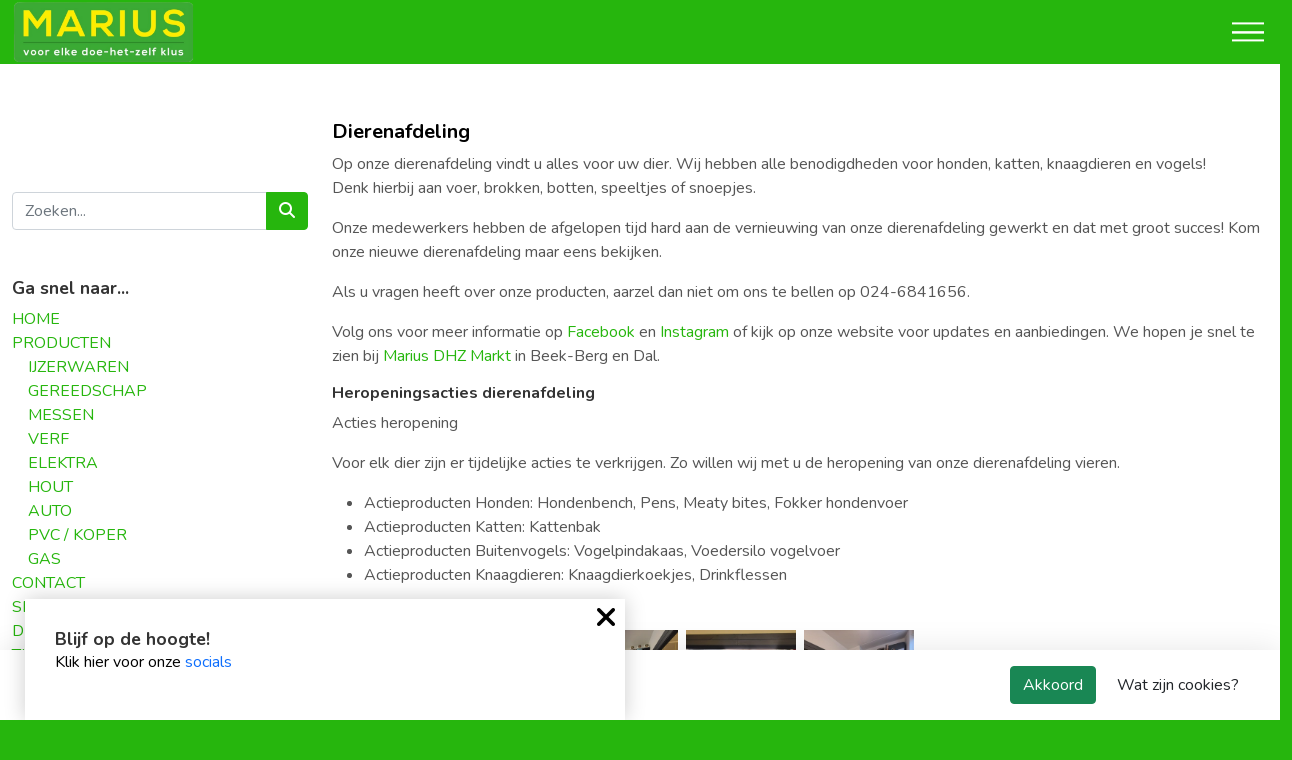

--- FILE ---
content_type: text/html
request_url: https://www.mariusdhzmarkt.nl/index.php/95/dieren
body_size: 19688
content:
<!DOCTYPE html>
<html xmlns="https://www.w3.org/1999/xhtml"><head>
<meta name="viewport" content="width=device-width, initial-scale=1.0">
<meta http-equiv="X-UA-Compatible" content="IE=edge">
<meta http-equiv="Content-Type" content="text/html; charset=utf-8" /> 
<meta name="generator" content="Mooiesite.nl - Online beheeromgeving v5.01.134" />		
<meta property="og:updated_time" content="1761579227" />
<meta property="og:url" content="https://www.mariusdhzmarkt.nl/index.php/95/dieren" />
<script src="//ajax.googleapis.com/ajax/libs/jquery/1.8.3/jquery.min.js"></script>
<meta name="description" content="De dierenwinkel in Beek-Ubbergen, de bouwmarkt achter Nijmegen. Voor honden, katten, vogels en knaagdieren." />
<meta property="og:description" content="De dierenwinkel in Beek-Ubbergen, de bouwmarkt achter Nijmegen. Voor honden, katten, vogels en knaagdieren." />
<link rel="shortcut icon" href="/media/Misc/favicon.ico?v=2a999a5.01.134" />
<base href="https://www.mariusdhzmarkt.nl" /> 
<meta property="og:title" content="Marius DHZ Markt, uw groene vakwinkel - DIEREN" />
<title>Marius DHZ Markt, uw groene vakwinkel - DIEREN</title>
<script type="text/javascript">

  var _gaq = _gaq || [];
  _gaq.push(['_setAccount', 'UA-21568870-1']);
  _gaq.push(['_trackPageview']);

  (function() {
    var ga = document.createElement('script'); ga.type = 'text/javascript'; ga.async = true;
    ga.src = ('https:' == document.location.protocol ? 'https://ssl' : 'http://www') + '.google-analytics.com/ga.js';
    var s = document.getElementsByTagName('script')[0]; s.parentNode.insertBefore(ga, s);
  })();

</script><link href="https://cdn.jsdelivr.net/npm/bootstrap@5.0.2/dist/css/bootstrap.min.css" rel="stylesheet" integrity="sha384-EVSTQN3/azprG1Anm3QDgpJLIm9Nao0Yz1ztcQTwFspd3yD65VohhpuuCOmLASjC" crossorigin="anonymous">
<link href="//cdnjs.cloudflare.com/ajax/libs/font-awesome/6.7.2/css/all.min.css" rel="stylesheet">
<link href="/incl/css/universal.css?v=20d50d" type="text/css" rel="stylesheet"/>
<link rel="stylesheet" type="text/css" href="/css/details.css?v=2a999a5.01.134" />
<link rel="stylesheet" type="text/css" href="/incl/css/mainstyles2022.css?v=2a999a5.01.134" />
<link rel="stylesheet" type="text/css" href="/ms/css/prostyles.css?v=2a999a5.01.134" />	
<link rel="preconnect" href="https://fonts.googleapis.com">
<link rel="preconnect" href="https://fonts.gstatic.com" crossorigin>
<link href="//fonts.googleapis.com/css2?family=Nunito:wght@400;700&v=12a999a&display=swap" type="text/css" rel="stylesheet"/>
<style>
	</style>	
<link href="/incl/lib/fotorama/4.6.4/fotorama.css" type="text/css" rel="stylesheet"><script src="/incl/lib/fotorama/4.6.4/fotorama.js"></script><link href="/incl/lib/swipebox/css/swipebox.min.css" type="text/css" rel="stylesheet"><script src="/incl/lib/swipebox/js/jquery.swipebox.min.js"></script><script src="/incl/lib/swipebox/js/incl.swipebox.js"></script>	
<script src="/incl/lib/swipe/2.3.1/swipe.js"></script>
 
<script src="//cdnjs.cloudflare.com/ajax/libs/jQuery-viewport-checker/1.8.8/jquery.viewportchecker.min.js"></script>
<script src="/incl/lib/animated/animated1.js"></script>
<link rel="stylesheet" type="text/css" href="/incl/lib/animated/animate.min.css"/>
</head>
<body id="template_2022" class="page_95 animated_1 topmenu-items light"> 
<div class="bodywidget"></div>
<div class="page">
	<header class="site-header dark">	
 
		<nav class="primary-menu hamburger">
			<div class="container">
				<div class="row">
					<div class="site-branding">
												<a class="toplogo" href="/"><img src="/media/Image/css4136Mariuslogopng.png"></a>
												<div class="menu-toggle">
							<div class="bars">
								<div class="bar bar-1"></div>
								<div class="bar bar-2"></div>
								<div class="bar bar-3"></div>
								<div class="bar bar-4"></div>
							</div>
						</div>
					</div>
					<div class="main-menu-container">
						<ul class="main-menu desktop">
							<li class="page_195"><a title="HOME" href="/index.php/195/home">HOME</a></li><li class="page_241 has-children"><a title="PRODUCTEN" href="/index.php/241/producten">PRODUCTEN</a><span class="opensub"></span><ul class="sub-menu"><li class="page_96"><a title="IJZERWAREN" href="/index.php/96/ijzerwaren">IJZERWAREN</a></li><li class="page_8"><a title="GEREEDSCHAP" href="/index.php/8/gereedschap">GEREEDSCHAP</a></li><li class="page_87"><a title="MESSEN" href="/index.php/87/messen">MESSEN</a></li><li class="page_92"><a title="VERF" href="/index.php/92/verf">VERF</a></li><li class="page_237"><a title="ELEKTRA" href="/index.php/237/elektra">ELEKTRA</a></li><li class="page_98"><a title="HOUT" href="/index.php/98/hout">HOUT</a></li><li class="page_209"><a title="AUTO" href="/index.php/209/auto">AUTO</a></li><li class="page_199"><a title="PVC / KOPER" href="/index.php/199/pvc-koper">PVC / KOPER</a></li><li class="page_243"><a title="GAS" href="/index.php/243/gas">GAS</a></li></ul></li><li class="page_2"><a title="CONTACT" href="/index.php/2/contact">CONTACT</a></li><li class="page_94"><a title="SERVICE" href="/index.php/94/service">SERVICE</a></li><li class="page_95 active "><a title="DIEREN" href="/index.php/95/dieren">DIEREN</a></li><li class="page_99 has-children"><a title="TUIN" href="/index.php/99/tuin">TUIN</a><span class="opensub"></span><ul class="sub-menu"><li class="page_239"><a title="BUITENMEUBELEN" href="/index.php/239/buitenmeubelen">BUITENMEUBELEN</a></li></ul></li><li class="page_240"><a title="WOLWINKEL 'T KNOTJE" href="/index.php/240/wolwinkel-t-knotje">WOLWINKEL 'T KNOTJE</a></li><li class="page_245"><a title="DHZ-NIEUWS VAN MARIUS" href="/index.php/245/dhz-nieuws-van-marius">DHZ-NIEUWS VAN MARIUS</a></li>						</ul>
						<ul class="main-menu mobile">
						<li class="page_195"><a title="HOME" href="/index.php/195/home">HOME</a></li><li class="page_241 has-children"><a title="PRODUCTEN" href="/index.php/241/producten">PRODUCTEN</a><span class="opensub"></span><ul class="sub-menu"><li class="page_96"><a title="IJZERWAREN" href="/index.php/96/ijzerwaren">IJZERWAREN</a></li><li class="page_8"><a title="GEREEDSCHAP" href="/index.php/8/gereedschap">GEREEDSCHAP</a></li><li class="page_87"><a title="MESSEN" href="/index.php/87/messen">MESSEN</a></li><li class="page_92"><a title="VERF" href="/index.php/92/verf">VERF</a></li><li class="page_237"><a title="ELEKTRA" href="/index.php/237/elektra">ELEKTRA</a></li><li class="page_98"><a title="HOUT" href="/index.php/98/hout">HOUT</a></li><li class="page_209"><a title="AUTO" href="/index.php/209/auto">AUTO</a></li><li class="page_199"><a title="PVC / KOPER" href="/index.php/199/pvc-koper">PVC / KOPER</a></li><li class="page_243"><a title="GAS" href="/index.php/243/gas">GAS</a></li></ul></li><li class="page_2"><a title="CONTACT" href="/index.php/2/contact">CONTACT</a></li><li class="page_94"><a title="SERVICE" href="/index.php/94/service">SERVICE</a></li><li class="page_95 active "><a title="DIEREN" href="/index.php/95/dieren">DIEREN</a></li><li class="page_99 has-children"><a title="TUIN" href="/index.php/99/tuin">TUIN</a><span class="opensub"></span><ul class="sub-menu"><li class="page_239"><a title="BUITENMEUBELEN" href="/index.php/239/buitenmeubelen">BUITENMEUBELEN</a></li></ul></li><li class="page_240"><a title="WOLWINKEL 'T KNOTJE" href="/index.php/240/wolwinkel-t-knotje">WOLWINKEL 'T KNOTJE</a></li><li class="page_245"><a title="DHZ-NIEUWS VAN MARIUS" href="/index.php/245/dhz-nieuws-van-marius">DHZ-NIEUWS VAN MARIUS</a></li>						</ul>
					</div>	
				</div>
								</div>
		</nav>
 		
</header>
<div class="site-content light">
	<div class="container-md">
		<div class="row">
			<aside class="sidebar col-md-3 col-sm-12">
				<div class="widget" id="widget_13">




<div id="fb-root"></div>
<script>(function(d, s, id) {
  var js, fjs = d.getElementsByTagName(s)[0];
  if (d.getElementById(id)) return;
  js = d.createElement(s); js.id = id;
  js.src = "//connect.facebook.net/nl_NL/sdk.js#xfbml=1&version=v2.5";
  fjs.parentNode.insertBefore(js, fjs);
}(document, 'script', 'facebook-jssdk'));</script>
<div class="fb-page" 
data-href="https://www.facebook.com/mariusdhzmarkt" 
data-small-header="false" 
data-adapt-container-width="true" 
data-hide-cover="false" 
data-show-facepile="false"
data-show-posts="false"

>
<div class="fb-xfbml-parse-ignore">
<blockquote cite="https://www.facebook.com/mariusdhzmarkt"><a href="https://www.facebook.com/mariusdhzmarkt">mariusdhzmarkt</a></blockquote>
</div>
</div></div><div class="widget" id="widget_14">
<div class="zoekwidget">
	<form action="/index.php/95/dieren" method="post">
		<div class="input-group mb-3">	
			<input name="z" type="search" id="searchfield" class="form-control" placeholder="Zoeken..." aria-label="Zoeken..." aria-describedby="searchfield"/>
			<button class="btn btn-outline-primary" type="submit"><span class="fa fa-search" aria-hidden="true"></span></button>
		</div>
	</form>	
</div>	
</div><div class="widget" id="widget_15"><h3>Ga snel naar...</h3>
<div class="widgetmenu completesitemap">
	<ul class="sitemap">
		<li class="page_195 id_1"><span><a title="HOME" href="/index.php/195/home">HOME</a></span></li><li class="page_241 id_2"><span><a title="PRODUCTEN" href="/index.php/241/producten"><div class="arrow sub"></div>PRODUCTEN</a></span><ul><li class="page_96 id_1"><span><a title="IJZERWAREN" href="/index.php/96/ijzerwaren">IJZERWAREN</a></span></li><li class="page_8 id_2"><span><a title="GEREEDSCHAP" href="/index.php/8/gereedschap">GEREEDSCHAP</a></span></li><li class="page_87 id_3"><span><a title="MESSEN" href="/index.php/87/messen">MESSEN</a></span></li><li class="page_92 id_4"><span><a title="VERF" href="/index.php/92/verf">VERF</a></span></li><li class="page_237 id_5"><span><a title="ELEKTRA" href="/index.php/237/elektra">ELEKTRA</a></span></li><li class="page_98 id_6"><span><a title="HOUT" href="/index.php/98/hout">HOUT</a></span></li><li class="page_209 id_7"><span><a title="AUTO" href="/index.php/209/auto">AUTO</a></span></li><li class="page_199 id_8"><span><a title="PVC / KOPER" href="/index.php/199/pvc-koper">PVC / KOPER</a></span></li><li class="page_243 id_9"><span><a title="GAS" href="/index.php/243/gas">GAS</a></span></li></ul></li><li class="page_2 id_3"><span><a title="CONTACT" href="/index.php/2/contact">CONTACT</a></span></li><li class="page_94 id_4"><span><a title="SERVICE" href="/index.php/94/service">SERVICE</a></span></li><li class="page_95 id_5 active "><span><a title="DIEREN" href="/index.php/95/dieren">DIEREN</a></span></li><li class="page_99 id_6"><span><a title="TUIN" href="/index.php/99/tuin"><div class="arrow sub"></div>TUIN</a></span><ul><li class="page_239 id_1"><span><a title="BUITENMEUBELEN" href="/index.php/239/buitenmeubelen">BUITENMEUBELEN</a></span></li></ul></li><li class="page_240 id_7"><span><a title="WOLWINKEL 'T KNOTJE" href="/index.php/240/wolwinkel-t-knotje">WOLWINKEL 'T KNOTJE</a></span></li><li class="page_245 id_8"><span><a title="DHZ-NIEUWS VAN MARIUS" href="/index.php/245/dhz-nieuws-van-marius">DHZ-NIEUWS VAN MARIUS</a></span></li>	</ul>
</div>
	
	
	
</div>			</aside>
			<div class="main main-right col-md-9 col-sm-12">
				<div class="section design-default" id="section-1">
			<div class="row row-cols-1 single-col">
			 
				<div class="left-col col">
					<div class="article type-default" id="alinea_763" >
<h1>Dierenafdeling</h1><div class="content"><p>Op onze dierenafdeling vindt u alles voor uw dier. Wij hebben alle benodigdheden voor honden, katten, knaagdieren en vogels!<br> Denk hierbij aan voer, brokken, botten, speeltjes of snoepjes.&nbsp;</p>
<p>Onze medewerkers hebben de afgelopen tijd hard aan de vernieuwing van onze dierenafdeling gewerkt en dat met groot succes! Kom onze nieuwe dierenafdeling maar eens bekijken.&nbsp;</p>
<p>Als u vragen heeft over onze producten, aarzel dan niet om ons te bellen op 024-6841656.&nbsp;</p>
<p>Volg ons voor meer informatie op&nbsp;<a href="https://www.facebook.com/Mariusdhzmarkt" target="_blank">Facebook</a> en&nbsp;<a href="https://www.instagram.com/marius_dhz_markt/" target="_blank">Instagram</a> of kijk op onze website voor updates en aanbiedingen. We hopen je snel te zien bij&nbsp;<a href="/index.php/2/contact">Marius DHZ Markt</a> in&nbsp;Beek-Berg en Dal.&nbsp;</p></div></div>
<div class="article type-default" id="alinea_764" >
<h2>Heropeningsacties dierenafdeling</h2><div class="content"><p>Acties heropening</p>
<p>Voor elk dier zijn er tijdelijke acties te verkrijgen. Zo willen wij met u de heropening van onze dierenafdeling vieren.</p>
<ul>
<li>Actieproducten Honden: Hondenbench, Pens, Meaty bites, Fokker hondenvoer</li>
<li>Actieproducten Katten: Kattenbak</li>
<li>Actieproducten Buitenvogels: Vogelpindakaas, Voedersilo vogelvoer</li>
<li>Actieproducten Knaagdieren: Knaagdierkoekjes, Drinkflessen</li>
</ul></div></div>
<div class="article type-photo" id="alinea_778" >
<h2>Foto's dierenafdeling</h2><ul class="fotopreview"><li><a href="/media/Image/810fotosdi/orig/4122WhatsAppBild20230215um1557057.jpg" rel="lightbox-20" title="Gehele afdeling" class="swipebox"><img loading="lazy" loading="lazy" alt="Gehele afdeling" title="Gehele afdeling" src="/media/Image/810fotosdi/thumbs/4122WhatsAppBild20230215um1557057.jpg" /></a></li><li><a href="/media/Image/810fotosdi/orig/6696WhatsAppBild20230215um1557068.jpg" rel="lightbox-20" title="Knaagdieren" class="swipebox"><img loading="lazy" loading="lazy" alt="Knaagdieren" title="Knaagdieren" src="/media/Image/810fotosdi/thumbs/6696WhatsAppBild20230215um1557068.jpg" /></a></li><li><a href="/media/Image/810fotosdi/orig/4489WhatsAppBild20230215um1557079.jpg" rel="lightbox-20" title="Honden" class="swipebox"><img loading="lazy" loading="lazy" alt="Honden" title="Honden" src="/media/Image/810fotosdi/thumbs/4489WhatsAppBild20230215um1557079.jpg" /></a></li><li><a href="/media/Image/810fotosdi/orig/7833WhatsAppBild20230215um15570911.jpg" rel="lightbox-20" title="Gehele afdeling" class="swipebox"><img loading="lazy" loading="lazy" alt="Gehele afdeling" title="Gehele afdeling" src="/media/Image/810fotosdi/thumbs/7833WhatsAppBild20230215um15570911.jpg" /></a></li><li><a href="/media/Image/810fotosdi/orig/3227WhatsAppBild20230215um15570912.jpg" rel="lightbox-20" title="Knaagdieren" class="swipebox"><img loading="lazy" loading="lazy" alt="Knaagdieren" title="Knaagdieren" src="/media/Image/810fotosdi/thumbs/3227WhatsAppBild20230215um15570912.jpg" /></a></li><div class="clearboth"></div></ul>



</div>
				</div>
					</div>
	</div>
			</div>
		</div>
	</div>			
	 
</div>
	
	<footer class="site-footer dark">
		<div class="container-md">
						<div class="row footer-widgets">
								<div class="col-lg-12 col-md-12"><div class="widget" id="widget_19"><script src="//www.google.com/recaptcha/api.js" async defer></script>
     <script>
       function onSubmitToken(token) {
         document.getElementById("mailingwidgetform").submit();
       }
     </script>
<div class="mailingwidget">
	<h3><label for="mailingfield">Meld je aan voor het DHZ-nieuws van Marius!</label></h3>
	<form action="/index.php/95/dieren" id="mailingwidgetform" method="post">
		<input type="hidden" name="mailing" value="add" />
		<input type="text" name="vgagsdtg28_ha" id="namefield" placeholder="Naam" aria-label="Naam" aria-describedby="mailingfield">
		<div class="input-group mb-3">
			<input type="email" name="email" id="mailingfield" class="form-control" placeholder="E-mailadres" aria-label="E-mailadres" aria-describedby="mailingfield">
			<button class="btn btn-outline-primary" data-sitekey="6LcgQ94UAAAAAGdZ95DBdkTDz-S85SjrWpqqHvUV" data-callback='onSubmitToken' type="submit"><i class="fa-solid fa-angle-double-right"></i></button>
		</div>
	</form>
</div>
</div></div>
							</div>
						<div class="row last-footer justify-content-between">
											<div class="lastleft col-auto">
							<div class="widget" id="widget_1"><span class="foot3link"><a href="http://www.mariusdhzmarkt.nl/index.php/2/contact" target="_self">Contactgegevens</a></span><span class="foot3link"><a href="http://www.mariusdhzmarkt.nl/index.php/7/wolwinkel-t-knotje" target="_self">Wolwinkel 't Knotje</a></span></div>						</div>
											<div class="lastright col-auto">
														<a href="/index.php/107/sitemap/" title="Sitemap">Sitemap</a>
														<a href="/_cms/" rel="nofollow" target="_blank">Login</a>
														<a href="https://www.mooiesite.nl/" title="Zelf je website maken: Mooiesite.nl" target="_blank">Mooiesite.nl</a>
						</div>
								</div>
		</div>
	</footer>
</div><script type="text/javascript" src="/incl/lib/mooiecookiebar/mooiecookiebar.js"></script>
<script type="text/javascript">
$(document).ready(function() {
$('#cookie-message').cookieBar( { domain: 'mariusdhzmarkt.nl'  } );
$('#clickcookieinfo').click(function() {
    $('#extracookieinfo').slideToggle(100,'swing',function() {});
});
});
</script>
  	<div id="cookie-message" class="cookie-message">
		<div class="container">
			<div class="cookie-inner">
				<div class="text">Deze website maakt gebruik van cookies.</div>
				<span class="cookiebar-close akkoord-button btn btn-success" title="Akkoord">Akkoord</span>
				<span id="clickcookieinfo" class="btn" title="Wat zijn cookies?">Wat zijn cookies?</span>
			</div>	
			<div id="extracookieinfo"><p><strong>Wat zijn cookies?</strong><br> Om meer service te bieden bij het bezoeken van websites maken de meeste sites gebruik van cookies. Dat zijn handige technieken die informatie verzamelen en gebruiken. Websites worden daardoor makkelijker in gebruik. Cookies zorgen er bijvoorbeeld voor dat een bezoeker ingelogd kan blijven op een website of dat voorkeuren, zoals locatie- en taalinstellingen, worden onthouden. Ook kunnen websitehouders dankzij cookies zien hoe vaak hun sites - en welke pagina&rsquo;s - door bezoekers worden bekeken. Verder maken sommige cookies het mogelijk om surfgedrag te volgen.</p>
<p>Belangrijk om te weten: Het gebruik van cookies is veilig. E-mail en telemarketing acties zijn niet het gevolg van cookies. Cookies slaan namelijk geen e-mailadres of telefoonnummer op, noch wordt er met behulp van cookies een tot een persoon herleidbaar profiel opgebouwd.</p></div>
		</div>	
  	</div>
<script src="https://cdn.jsdelivr.net/npm/bootstrap@5.0.2/dist/js/bootstrap.bundle.min.js" integrity="sha384-MrcW6ZMFYlzcLA8Nl+NtUVF0sA7MsXsP1UyJoMp4YLEuNSfAP+JcXn/tWtIaxVXM" crossorigin="anonymous"></script>
<script src="/incl/lib/javascripts2022.js"></script>
<style>
.popup {position: fixed;bottom:0;left:25px;width:600px;max-width:calc(100% - 50px);z-index:999;animation-delay:.6s;display:block;background:#FFF;color:#000;padding:30px;box-shadow:0 0 20px rgba(0,0,0,.2);margin:0;opacity: 1 !important;box-sizing: border-box;}
.popup span.fa {position: absolute;top:0;right:0;font-size:28px;padding:5px 8px;cursor:pointer;z-index:2;color:#000;}
.popup h3 {margin:0;}
@media only screen and (max-width: 700px) {
    .popup {left:0;right:0;width:100vw;max-width:100vw;}
    .popup span.fa {top:5px;right: 5px;}
}
</style>
<script>
function SetCookie(c_name,expiredays)
{
    var exdate=new Date()
    exdate.setDate(exdate.getDate()+expiredays)
    document.cookie=c_name+ "=" +escape(18)+
    ((expiredays==null) ? "" : ";path=/;expires="+exdate.toGMTString())
    $(".popup").slideToggle();
}
</script>
<div class="popup animated slideInUp" id="id_18"><span class="fa fa-times" onClick="SetCookie('popup', 1)"></span>
<h3>Blijf op de hoogte!</h3><div class="content"><p>Klik hier voor&nbsp;onze <a title="socials" href="https://www.facebook.com/Mariusdhzmarkt" target="_blank">socials</a></p></div></div></body>
</html>

--- FILE ---
content_type: text/css
request_url: https://www.mariusdhzmarkt.nl/incl/css/universal.css?v=20d50d
body_size: 19499
content:
/*! normalize.css v2.1.0 | MIT License | git.io/normalize */article,aside,details,figcaption,figure,footer,header,hgroup,main,nav,section,summary{display:block}audio,canvas,video{display:inline-block}audio:not([controls]){display:none;height:0}[hidden]{display:none}html{font-family:sans-serif;-webkit-text-size-adjust:100%;-ms-text-size-adjust:100%}body{margin:0}a:focus{outline:thin dotted}a:active,a:hover{outline:0}abbr[title]{border-bottom:1px dotted}b,strong{font-weight:700}dfn{font-style:italic}hr{-moz-box-sizing:content-box;box-sizing:content-box;height:0}mark{background:#ff0;color:#000}code,kbd,pre,samp{font-family:monospace,serif;font-size:1em}pre{white-space:pre-wrap}q{quotes:"\201C" "\201D" "\2018" "\2019"}small{font-size:80%}sub,sup{font-size:75%;line-height:0;position:relative;vertical-align:baseline}sup{top:-.5em}sub{bottom:-.25em}img{border:0}svg:not(:root){overflow:hidden}figure{margin:0}fieldset{border:1px solid silver;margin:0 2px;padding:.35em .625em .75em}legend{border:0;padding:0}button,input,select,textarea{font-family:inherit;font-size:100%;margin:0}button,input{line-height:normal}button,select{text-transform:none}button,html input[type=button],input[type=reset],input[type=submit]{-webkit-appearance:button;cursor:pointer}button[disabled],html input[disabled]{cursor:default}input[type=checkbox],input[type=radio]{box-sizing:border-box;padding:0}input[type=search]{-webkit-appearance:textfield;-moz-box-sizing:content-box;-webkit-box-sizing:content-box;box-sizing:content-box}input[type=search]::-webkit-search-cancel-button,input[type=search]::-webkit-search-decoration{-webkit-appearance:none}button::-moz-focus-inner,input::-moz-focus-inner{border:0;padding:0}textarea{overflow:auto;vertical-align:top}table{border-collapse:collapse;border-spacing:0}img{max-width:100%;height:auto;}.alineatype1{overflow:auto;-ms-overflow-style:none;scrollbar-width:none;overflow-y: scroll;}.alineatype1::-webkit-scrollbar{display: none;}html{scroll-behavior: smooth;scroll-padding-top:5rem;}html, body {overflow-x: hidden;max-width: 100%;}:focus {outline: none;}::-moz-focus-inner {border: 0;}

#mailingwidgetform,
.commentform {width:100%;}
#mailingwidgetform input.form-control,
.commentform input.form-control {max-width:100%;}
#mailingwidgetform input[type=text],
.commentform .first-name{position:fixed;left:-99999999px;}
.commentform.name,
.commentform.email {width:30rem;max-width: 100%;}

.sharethis {display:flex;flex-wrap: wrap;gap:5px;}
.topdiv_topright .sharethis,
.topdiv_bottomright .sharethis {justify-content: flex-end;}
.sharethis a {width:36px;height: 36px;text-align: center;color:#FFF !important;text-shadow:0 1px 0 rgba(0,0,0,.1);font-size:24px;border-radius:.25rem;transition: transform .2s;display:flex;align-items: center;justify-content: center;text-decoration: none !important;}
.sharethis a .fa {}
.sharethis a:hover {box-shadow:0 2px 4px rgba(0,0,0,.2);transform: translateY(-2px);text-decoration: none !important;}
.sharethis.sharesmall a {width:24px;height:24px;line-height: 22px;}
.bodywidget {position:fixed;right:0;top:20%;z-index:9999;}
.bodywidget .widget {padding:0;margin-right:-.45rem;overflow:visible;}
.bodywidget .sharethis {flex-direction: column;padding:5px 5px 0 5px;}
.sharethis a.sharethis_facebook {background:#1877f2;}
.sharethis a.sharethis_twitter {background:#1d9bf0;}
.sharethis a.sharethis_x_twitter {background:#000;}
.sharethis a.sharethis_linkedin {background:#0a66c2;}
.sharethis a.sharethis_whatsapp {background:#00e676;}
.sharethis a.sharethis_whatsapp.desktop {display:none;}

ul.social-icons:not(.invert-icons) li a {background:none;}
ul.social-icons:not(.invert-icons) li a.facebook-icon {color:#1877F2 !important;}
ul.social-icons:not(.invert-icons) li a.flickr-icon {color:#FF0285 !important;}
ul.social-icons:not(.invert-icons) li a.googleplus-icon {color:#DB4B39 !important;}
ul.social-icons:not(.invert-icons) li a.hyves-icon {display:none;}
ul.social-icons:not(.invert-icons) li a.instagram-icon {color:#CD3776 !important;}
ul.social-icons:not(.invert-icons) li a.linkedin-icon {color:#1B85BD !important;}
ul.social-icons:not(.invert-icons) li a.pinterest-icon {color:#CB2028 !important;}
ul.social-icons:not(.invert-icons) li a.tumblr-icon {color:#33506B !important;}
ul.social-icons:not(.invert-icons) li a.twitter-icon {color:#00BEF6 !important;}
ul.social-icons:not(.invert-icons) li a.twitter-x-icon {color:#000 !important;}
ul.social-icons:not(.invert-icons) li a.youtube-icon {color:#CC181E !important;}
ul.social-icons:not(.invert-icons) li a.dropbox-icon {color:#1081DE !important;}
ul.social-icons:not(.invert-icons) li a.soundcloud-icon {color:#FF5500 !important;}
ul.social-icons:not(.invert-icons) li a.spotify-icon {color:#2EBD59 !important;}
ul.social-icons:not(.invert-icons) li a.beatport-icon {color:#94D500 !important;}

ul.social-icons.invert-icons li a {color:#FFF;}
ul.social-icons.invert-icons li a.facebook-icon {background-color:#1877F2;}
ul.social-icons.invert-icons li a.flickr-icon {background-color:#FF0285;}
ul.social-icons.invert-icons li a.googleplus-icon {background-color:#DB4B39;}
ul.social-icons.invert-icons li a.hyves-icon {display:none;}
ul.social-icons.invert-icons li a.instagram-icon {background-color:#CD3776;}
ul.social-icons.invert-icons li a.linkedin-icon {background-color:#1B85BD;}
ul.social-icons.invert-icons li a.pinterest-icon {background-color:#CB2028;}
ul.social-icons.invert-icons li a.tumblr-icon {background-color:#33506B;}
ul.social-icons.invert-icons li a.twitter-icon {background-color:#00BEF6;}
ul.social-icons.invert-icons li a.twitter-x-icon {background-color:#000;}
ul.social-icons.invert-icons li a.youtube-icon {background-color:#CC181E;}
ul.social-icons.invert-icons li a.dropbox-icon {background-color:#1081DE;}
ul.social-icons.invert-icons li a.soundcloud-icon {background-color:#FF5500;}
ul.social-icons.invert-icons li a.spotify-icon {background-color:#2EBD59;}
ul.social-icons.invert-icons li a.beatport-icon {background-color:#94D500;}
ul.social-icons.invert-icons li a:hover {color:#FFF !important;}

.bodywidget ul.w_sociallinks {display:flex;flex-direction: column;gap:.1rem;margin:0;}
.bodywidget ul.w_sociallinks li {margin:0;}
.bodywidget ul.w_sociallinks a {display:flex;width:3rem;height:3rem;padding-right:.5rem;justify-content:center;align-items: center;font-size:1.5rem;}
.bodywidget ul.w_sociallinks a:hover {text-decoration: none;}
.bodywidget ul.social-icons.w_sociallinks li a:hover {transform: translate(-.25rem, 0);}

div.jp-audio{font-family:'Open Sans', Helvetica, Arial,sans-serif;line-height:1.6;color:#FFF;border:1px solid #333;background:#111111;position:relative;border-radius:.25rem;}div.jp-interface{position:relative;width:100%}div.jp-audio div.jp-type-single div.jp-interface,div.jp-audio div.jp-type-playlist div.jp-interface{height:100px}div.jp-controls-holder{clear:both;width:100%;margin:0 auto;position:relative;overflow:hidden;top:-8px}div.jp-interface ul.jp-controls{list-style-type:none;margin:0;padding:0;overflow:hidden}div.jp-audio ul.jp-controls{width:auto;padding:20px 20px 8px 20px}div.jp-interface ul.jp-controls li{display:inline;float:left}div.jp-interface ul.jp-controls a{display:block;overflow:hidden;text-indent:-9999px}ul.jp-controls a {background-repeat:no-repeat;background-image:url(/images/mooie.jplayer.png);}
a.jp-pause, a.jp-play{width:40px;height:40px}a.jp-next,a.jp-previous,a.jp-stop{width:28px;height:28px;margin-top:6px}a.jp-play{background-position: 0 0}
a.jp-play:hover{background-position: -40px 0}a.jp-pause{background-position: 0 -40px;display:none}a.jp-pause:hover{background-position: -40px -40px}
a.jp-stop{background-position: 0 -80px;}a.jp-stop:hover{background-position: -28px -80px}a.jp-previous{background-position: 0 -108px}a.jp-previous:hover{background-position: -28px -108px}a.jp-next{background-position: 0 -136px}a.jp-next:hover{background-position: -28px -136px}div.jp-progress{overflow:hidden}div.jp-audio div.jp-progress{position:absolute;bottom:5px;height:5px}div.jp-audio div.jp-type-single div.jp-progress{left:110px;width:186px}div.jp-audio div.jp-type-playlist div.jp-progress{left:10px;right:10px;border-radius:99px;}div.jp-video div.jp-progress{top:0;left:0;width:100%;height:10px;}div.jp-seek-bar{background-color:#444;width:0;height:100%;cursor:pointer}div.jp-play-bar{background-color:#999;width:0;height:100%;border-radius:99px;}div.jp-seeking-bg{background:url(/images/mooie.seeking.gif)}a.jp-mute,a.jp-unmute,a.jp-volume-max{width:18px;height:18px;margin-top:9px}div.jp-audio div.jp-type-single a.jp-mute,div.jp-audio div.jp-type-single a.jp-unmute{margin-left:110px}div.jp-audio div.jp-type-playlist a.jp-mute,div.jp-audio div.jp-type-playlist a.jp-unmute{margin-left:40px}div.jp-audio a.jp-volume-max{margin-left:56px}div.jp-video a.jp-mute,div.jp-video a.jp-unmute,div.jp-video a.jp-volume-max{position:absolute;top:12px;margin-top:0}div.jp-video a.jp-mute,div.jp-video a.jp-unmute{left:50px}div.jp-video a.jp-volume-max{left:134px}a.jp-mute{background-position: 0 -164px}a.jp-mute:hover{background-position: -36px -164px}a.jp-unmute{background-position: -36px -164px;display:none}a.jp-unmute:hover{background-position: -54px -164px}a.jp-volume-max{background-position: 0 -182px}a.jp-volume-max:hover{background-position: -18px -182px}div.jp-volume-bar{position:absolute;overflow:hidden;width:48px;height:7px;cursor:pointer;}div.jp-audio div.jp-volume-bar{top:36px;left:206px}div.jp-volume-bar-value{background-color:#DDD;width:0;height:5px}div.jp-audio div.jp-time-holder{position:absolute;top:50px}div.jp-audio div.jp-type-single div.jp-time-holder{left:110px;width:186px}div.jp-audio div.jp-type-playlist div.jp-time-holder{left:166px;width:130px}div.jp-current-time,div.jp-duration{width:60px;font-size:13px;margin:0 10px;opacity:.8;}div.jp-current-time{float:left;display:block}div.jp-duration{float:right;display:block;text-align:right}div.jp-title{font-weight:700;text-align:center}div.jp-playlist,div.jp-title{width:100%;}div.jp-type-playlist div.jp-title,div.jp-type-single div.jp-playlist,div.jp-type-single div.jp-title{border-top:none}div.jp-playlist ul,div.jp-title ul{list-style-type:none;margin:0;padding:0 5px 5px;font-size:15px}div.jp-title li{padding:5px 0;font-weight:700}div.jp-playlist li{border-bottom:1px solid rgba(255,255,255,.05);padding:0;}div.jp-playlist li div{display:inline}div.jp-type-playlist div.jp-playlist li:last-child{border-bottom:none}div.jp-type-playlist div.jp-playlist li.jp-playlist-current::before{}div.jp-type-playlist div.jp-playlist a{color:#FFF;text-decoration:none;padding:.5em 1em;display:block;border-radius:.25rem;}div.jp-type-playlist div.jp-playlist a:hover{color:#FFF;background:rgba(255,255,255,.1);}div.jp-type-playlist div.jp-playlist a.jp-playlist-current{font-weight:700}div.jp-type-playlist div.jp-playlist a.jp-playlist-item-remove{float:right;display:inline;text-align:right;margin-right:10px;font-weight:700;color:#EEE}div.jp-type-playlist div.jp-playlist a.jp-playlist-item-remove:hover{color:#0d88c1}div.jp-type-playlist div.jp-playlist span.jp-free-media{float:right;display:inline;text-align:right;margin-right:10px}div.jp-type-playlist div.jp-playlist span.jp-free-media a{color:#EEE}div.jp-type-playlist div.jp-playlist span.jp-free-media a:hover{color:#0d88c1}span.jp-artist{font-size:.8em;color:#EEE}div.jp-jplayer,div.jp-jplayer audio{width:0;height:0}div.jp-jplayer{background-color:#000}ul.jp-toggles{list-style-type:none;padding:0;margin:0 auto;overflow:hidden;display:none}div.jp-audio .jp-type-single ul.jp-toggles{width:25px}div.jp-audio .jp-type-playlist ul.jp-toggles{width:55px;margin:0;position:absolute;left:325px;top:50px}div.jp-video ul.jp-toggles{margin-top:10px;width:100px}ul.jp-toggles li{display:block;float:right}ul.jp-toggles li a{display:block;width:25px;height:18px;text-indent:-9999px;line-height:100%}a.jp-full-screen{background-position: 0 -310px;margin-left:20px}a.jp-full-screen:hover{background-position: -30px -310px}a.jp-restore-screen{background-position: -60px -310px;margin-left:20px}a.jp-restore-screen:hover{background-position: -90px -310px}a.jp-repeat{background-position: 0 -290px}a.jp-repeat:hover{background-position: -30px -290px}a.jp-repeat-off{background-position: -60px -290px}a.jp-repeat-off:hover{background-position: -90px -290px}a.jp-shuffle{background-position: 0 -270px;margin-left:5px}a.jp-shuffle:hover{background-position: -30px -270px}a.jp-shuffle-off{background-position: -60px -270px;margin-left:5px}a.jp-shuffle-off:hover{background-position: -90px -270px}.jp-no-solution{position:absolute;width:390px;margin-left:-202px;left:50%;top:10px;padding:5px;font-size:.8em;border:2px solid #009be3;color:#000;display:none}.jp-no-solution a{color:#000}.jp-no-solution span{font-size:1em;display:block;text-align:center;font-weight:700}


.light div.jp-audio {border:1px solid #DDD;background: #FDFDFD;color:#666;}
.light ul.jp-controls a {background-image:url(/images/mooie.jplayer.light.png);}
.light div.jp-seek-bar {background:#DDD;}
.light div.jp-type-playlist div.jp-playlist a {color:#666;}
.light div.jp-type-playlist div.jp-playlist a:hover {color:#333;background:rgba(0,0,0,.05);}

a.editlink {position: fixed;bottom:0;left:0;margin:16px;padding:8px 16px;line-height:normal;font-size:13px;display:block;color:#fff;background:#2380C3;border-radius:4px;z-index:99999999999;border:solid 1px rgba(255,255,255,.1);text-decoration: none;font-weight:900;font-family: Arial, Helvetica, sans-serif;text-transform: uppercase;}
a.editlink:hover {text-decoration: none;color:#FFF;background:#327db3}

.swipe-wrap {display: flex;align-items: center;}
.swipe .testimonial {box-sizing: border-box;}
.swipe.testimonial-container {overflow:hidden;visibility: hidden;position: relative;}
.swipe.testimonial-container .swipe-wrap {overflow: hidden;position: relative;}
.swipe.testimonial-container .swipe-wrap .slide {float: left;width: 100%;position: relative;}
.swipe-wrap .testimonial blockquote {padding:0;margin:0;}
.swipe-wrap .testimonial .image img {border-radius: 999rem;inline-size: 100%;aspect-ratio: 1 / 1;object-fit: cover;}
.swipe-wrap .testimonial .author {opacity: .8;font-style: italic;margin-top:1rem;}
.swipe-wrap .testimonial .author:before {content:"—";margin-right: .5rem;}
.swipe.weergave_A .swipe-wrap .testimonial,
.swipe.weergave_B .swipe-wrap .testimonial {display:flex;align-items: center;justify-content: space-between;width:100%;padding:1.5rem;}
.swipe.weergave_A .swipe-wrap .testimonial .image,
.swipe.weergave_B .swipe-wrap .testimonial .image {flex:0 0 25%;}
.swipe.weergave_A .swipe-wrap .testimonial .image {margin-right: 1.5rem;order:-1;}
.swipe.weergave_B .swipe-wrap .testimonial .image {margin-left:1.5rem}
.swipe.weergave_A .swipe-wrap .testimonial .testimonial-text,
.swipe.weergave_B .swipe-wrap .testimonial .testimonial-text {flex:1 1 auto;}
.swipe.weergave_C .swipe-wrap {text-align: center;}
.swipe.weergave_C .swipe-wrap .testimonial {padding:1.5rem;}
.swipe.weergave_C .swipe-wrap .testimonial blockquote {padding-block:.75rem;}
.swipe.weergave_C .swipe-wrap .testimonial .image {max-width:10rem;width:50%;margin:0 auto;display:block;}
.swipe.weergave_C .swipe-wrap .author:after {content:"—";margin-left: .5rem;} 
.testimonial-container .navbuttons a {position: absolute;top:50%;transform: translateY(-50%);color: inherit;opacity: .2;cursor:pointer;padding:2rem;}
.testimonial-container .navbuttons a:hover {opacity: 1;color:inherit;}
.testimonial-container .navbuttons a.previous {left:-2rem;}
.testimonial-container .navbuttons a.next {right:-2rem;}

body:not(#template_2022) .featured-container {display:flex;width:100%;flex-wrap: wrap;}
body:not(#template_2022) .featured-container .featured-item {flex:0 0 100%;}
.featured-container .featured-item {position: relative;margin-bottom:1.5rem;}
.featured-container .featured-content {position: relative;}
.featured-container .featured-button {position: absolute;right:1rem;bottom:1rem;left:1rem;}
.featured-container .featured-item.has-button {padding-bottom:4rem;}
.featured-container .image {position: relative;z-index:2;}
.featured-container a.image:hover {opacity: .9;}
.featured-container.weergave_A .image img {display:block;inline-size: 100%;aspect-ratio: 16 / 9;object-fit: cover;}
.featured-container.weergave_A .featured-title {}
.featured-container.weergave_A .featured-content {padding:.5rem 0;}
body#template_2022 .featured-container.weergave_A .featured-button {right:calc(var(--bs-gutter-x) * .5);left:calc(var(--bs-gutter-x) * .5);}
body:not(#template_2022) .featured-container.weergave_A .featured-button {right:0;left:0;}
.featured-container.weergave_B .image img {display:block;inline-size:100%;aspect-ratio: 1 / 1;object-fit: cover;width:10rem;max-width:50%;margin:0 auto 1rem;border-radius: 999rem;}
.featured-container.weergave_B .featured-button {text-align: center;}
.featured-container.weergave_B .featured-content {max-width:15rem;margin:0 auto;text-align: center;}
.featured-container.weergave_B .featured-title {margin:0 0 .5em;}
.featured-container.weergave_D .image img {display:block;inline-size: 100%;aspect-ratio: 16 / 9;object-fit: cover;}


html.js .animated_1 .imgleft:not(.visible), 
html.js .animated_1 .imgright:not(.visible), 
html.js .animated_1 .imgmiddle:not(.visible), 
html.js .animated_1 .vertimg:not(.visible), 
html.js .animated_1 .prodthumbs .thumblink:not(.visible), 
html.js .animated_1 .cat_prod_image:not(.visible), 
html.js .animated_1 .mainimage:not(.visible),
html.js .animated_2 .imgleft:not(.visible), 
html.js .animated_2 .imgright:not(.visible),
html.js .animated_2 .imgmiddle:not(.visible), 
html.js .animated_2 .cat-prod:not(.visible), 
html.js .animated_2 .vertimg:not(.visible), 
html.js .animated_2 .prodthumbs .thumblink:not(.visible), 
html.js .animated_2 .alineatype1:not(.visible), 
html.js .animated_2 .blogfooter:not(.visible), 
html.js .animated_2 .cat_prod_image:not(.visible), 
html.js .animated_2 .mainimage:not(.visible) {visibility: hidden;}



.goog-te-gadget-simple > span > a span:nth-of-type(1) {color: #666;cursor: default;}
.goog-te-gadget-simple > span img,
.goog-te-gadget-simple > span > a span:nth-of-type(2) {display: none;}
.goog-te-gadget-simple > span > a span:nth-of-type(3) {float:left;}

.popup a.imglink {display:block;}


@media screen and (max-width:600px) {
	.testimonial-container .navbuttons {display:none;}
	.swipe.weergave_A .swipe-wrap .testimonial, 
	.swipe.weergave_B .swipe-wrap .testimonial {flex-direction: column;width:100%;}
	.swipe.weergave_A .swipe-wrap .testimonial .image,
	.swipe.weergave_B .swipe-wrap .testimonial .image {width:25%;margin:0 0 1rem;order:-2;}
}

@media screen and (min-width:600px) {
.sharethis a.sharethis_whatsapp.desktop {display:flex;}
.sharethis a.sharethis_whatsapp.mobile {display:none;}
}


@media screen and (min-width:768px) {
	body:not(#template_2022) .featured-container:not(.count_1) {margin-left:-1.5rem;}
	body:not(#template_2022) .featured-container:not(.count_1) .featured-item {margin:0 0 1.5rem 1.5rem;}
	body:not(#template_2022) .featured-container.count_2 .featured-item,
	body:not(#template_2022) .featured-container.count_4 .featured-item {flex:0 0 calc(50% - 1.5rem)}
	body:not(#template_2022) .featured-container.count_3 .featured-item {flex:0 0 calc(33.333% - 1.5rem)}	
}

@media screen and (min-width:992px) {
	body:not(#template_2022) .featured-container.count_4 .featured-item {flex:0 0 calc(25% - 1.5rem)}
}


.button.respond {display:none !important}

--- FILE ---
content_type: text/css
request_url: https://www.mariusdhzmarkt.nl/css/details.css?v=2a999a5.01.134
body_size: 947
content:
:root{--font_default_family:'Nunito',Arial,Helvetica,sans-serif,'google';--font_default_style:normal;--font_default_weight:normal;--font_default_size:16px;--font_title_family:'Nunito',Arial,Helvetica,sans-serif,'google';--font_title_style:normal;--font_title_weight:bold;--font_title_size:20px;--font_menu_family:'Nunito',Arial,Helvetica,sans-serif,'google';--font_menu_style:normal;--font_menu_weight:bold;--font_menu_size:16px;--font_hero_family:'Nunito',Arial,Helvetica,sans-serif,'google';--font_hero_style:italic;--font_hero_weight:bold;--font_hero_size:24px;--head_bg:#26B60D;--head_text:#FFFFFF;--hero_text:#333333;--content_bg:#FFFFFF;--content_text:#555555;--content_title:#000000;--content_subtitle:#333333;--content_link:#26B60D;--content_support:#26B60D;--footer_bg:#26B60D;--footer_txt:#FFFFFF;--footer_title:#FFFFFF;--footer_subtitle:#26B60D;--footer_link:#26B60D;--footer_support:#26B60D;--shop_button:#26B60D;--shop_price:#00CC04;}

--- FILE ---
content_type: text/css
request_url: https://www.mariusdhzmarkt.nl/incl/css/mainstyles2022.css?v=2a999a5.01.134
body_size: 34444
content:
/* RESET */
html, body {overflow-x: hidden;max-width: 100%;}
.btn:focus,
.form-select:focus {box-shadow:none !important;}
input#subject {position: absolute;left:-10000000px;}
.form-select:focus,
.form-control:focus {border-color:#999;}
a, .link {text-decoration: none;}
a:not(.btn):not(.button):not([class]):hover,
.link:hover {text-decoration: underline;cursor: pointer;}
.btn:hover {opacity: .8;}



.mooie_translate .goog-te-gadget-simple {
display: flex;
align-items: center;
justify-content: flex-start;
width: 100%;
padding: .375rem .75rem;
font-size: 1rem;
font-weight: 400;
line-height: 1.5;
color: #333;
background-color: #fff;
background-clip: padding-box;
border: 1px solid #ced4da;
-webkit-appearance: none;
-moz-appearance: none;
appearance: none;
border-radius: .25rem;
transition: border-color .15s ease-in-out,box-shadow .15s ease-in-out;
}
/**/
.mooie_translate .goog-te-gadget-simple > span {}
.mooie_translate .goog-te-menu-value {display: flex;align-items: center;margin-right: 0;}
.mooie_translate .goog-te-menu-value:hover {text-decoration: none !important;}
.mooie_translate .goog-te-menu-value img:first-of-type {margin-left:auto;}
.mooie_translate .goog-te-menu-value img:last-of-type {margin-left: 4px;}
.mooie_translate .goog-te-gadget-icon {display: none;}


body, html, input, select, textarea, td, th, .mooie_translate .goog-te-gadget-simple {font-family: var(--font_default_family);}
body, html, input, select, textarea, td, .mooie_translate .goog-te-gadget-simple {font-size:var(--font_default_size);font-style: var(--font_default_style);font-weight:var(--font_default_weight);}
body, html, .site-footer {background-color:var(--footer_bg);}

h1, h2, h3, h4 {font-family: var(--font_title_family);font-weight:var(--font_title_weight);font-style: var(--font_title_style);color:var(--content_subtitle);}
h1 {font-size:var(--font_title_size);color:var(--content_title);}
h2, .type-product h1.page-title {font-size:calc(var(--font_title_size) * .8);}
h3 {font-size:calc(var(--font_default_size) * 1.1);}
h4 {font-size:var(--font_default_size);}

/***** HEADER *****/
.primary-menu,
nav .site-branding,
nav .main-menu-container {background-color:var(--head_bg);font-family: var(--font_menu_family);font-size:var(--font_menu_size)px;font-weight:var(--font_menu_weight);font-style: var(--font_menu_style);}
.main-menu a {color: var(--head_text);text-decoration: none !important;}

.main-menu-container {font-family: var(--font_menu_family);font-size:var(--font_menu_size);font-weight:var(--font_menu_weight);font-style: var(--font_menu_style);}
.main-menu-container ul,
.main-menu-container li {list-style: none;margin:0;padding:0;}

nav .site-branding {display:flex;height: 4em;width:auto;align-items: center;}
nav .site-branding .toplogo {height: 4em;display: flex;align-items: center;padding:0 2rem 0 .75rem;max-width:calc(100vw - 6.75rem);}
nav .site-branding .toplogo img {max-height: 100%;}
nav .main-menu-container li a {text-decoration: none;padding:1em;display:block;}
nav.hamburger .main-menu-container {position:fixed;top:0;right:-150vw;bottom:0;width:100vw;z-index:999;display:flex;justify-content: center;overflow:auto;opacity: 0;transition: opacity .2s, right 0s 1s;padding:4em 0;}
nav.hamburger .container {max-width: 100%;}
nav.hamburger.toggled .main-menu-container {right:0;opacity: 1;transition: opacity .2s, right 0s;}
nav.hamburger .main-menu-container li a {text-align: center;font-size:calc(var(--font_menu_size) * 1.2);}
nav.hamburger .site-branding {display:flex;height: 4em;position:fixed;top:0;right:0;left:0;z-index:9999;padding: 0;}
nav.hamburger .menu-toggle {width:4em;height:4em;margin-left: auto;cursor: pointer;position: relative;}
nav.hamburger .menu-toggle .bars {position:absolute;width:calc(var(--font_menu_size) * 2);height:calc(var(--font_menu_size) * 1.2);right:0;display:block;top:50%;transform: translate(-50%, -50%);}
nav.hamburger .menu-toggle .bar {position:absolute;height:2px;border-radius:.99rem;width:100%;content: "";background-color:var(--head_text);}
nav.hamburger .menu-toggle .bar-1 {top:0;transition: opacity 0s .15s, top .15s .15s;}
nav.hamburger .menu-toggle .bar-2 {top:calc(50% - 1px);transition:.15s;}
nav.hamburger .menu-toggle .bar-3 {top:calc(50% - 1px);transition:.15s;}
nav.hamburger .menu-toggle .bar-4 {top:calc(100% - 2px);transition: opacity 0s .15s, top .15s .15s;}
nav.hamburger.toggled .menu-toggle .bar {height: 3px;}
nav.hamburger.toggled .menu-toggle .bar-1 {top:calc(50% - 1px);opacity: 0;transition: top .15s 0s, opacity 0s .15s;}
nav.hamburger.toggled .menu-toggle .bar-2 {transform: rotate(-45deg);transition: transform .15s .15s;}
nav.hamburger.toggled .menu-toggle .bar-3 {transform: rotate(45deg);transition: transform .15s .15s;}
nav.hamburger.toggled .menu-toggle .bar-4 {top:calc(50% - 1px);opacity: 0;transition: top .15s 0s, opacity 0s .15s;}
nav.hamburger .main-menu-container .sub-menu {display:none;}
nav.hamburger::after,
nav.toggled .main-menu::after {display: block;height: 4em;content: "";}
nav.toggled .main-menu {display: flex;flex-direction: column;}
nav.toggled .main-menu li {position: relative;}
nav.toggled .main-menu-container li > a {padding-right:1em;padding-left:1em;}
nav.toggled .main-menu li .opensub {position: absolute;top:.2em;right:0;cursor:pointer;}
nav.toggled .main-menu li .opensub::after {content:"\f107";font-family:"Font Awesome 5 Free";font-weight:900;display:block;padding:.8em 1em;font-size: calc(var(--font_menu_size) * 1.2);color: var(--head_text);}
nav.toggled .main-menu li .opensub.sub-toggled {transform: rotate(180deg)}
nav.toggled .main-menu-container ul.sub-menu {border-top:solid 1px transparent;border-bottom:solid 1px transparent;}


.topimage {position: relative;display:flex;justify-content: center;align-items: center;}
.topimage h2 {font-family: var(--font_hero_family);font-weight:var(--font_hero_weight);font-style: var(--font_hero_style);color:var(--hero_text);}
.topimage:not(.full)::after {display:block;content:"";}
.topimage.twenty::after {padding-bottom:20%;}
.topimage.default::after {padding-bottom:25%;}
.topimage.movie::after {padding-bottom:56.25%;}
.topimage.full {height:calc(100vh - 4rem);}
.topimage.repeat {background-repeat: repeat;}
.topimage.fit {background-size:cover;}
.topimage.center {background-position:center;}
.topimage.left {background-position:left center;}
.topimage.right {background-position:right center;}
.site-header .topinner {text-align: center;padding:2rem;color:var(--hero_text);}
.site-header .topinner h2 {font-size:1.5rem;}
.site-header .topinner .tagline {font-size:1.2rem;}

#topimageslider {position: relative;}
#topimageslider .topinner {position: absolute;top:50%;left:50%;transform: translate(-50%, -50%);text-align: center;width:1320px;max-width:100%;} 
#topimageslider .navbuttons a {position:absolute;top:50%;transform: translateY(-50%);padding:.5rem 1rem;opacity:.1;color:#FFF;font-size:2rem;text-shadow:0 0 1rem rgba(0,0,0,.2);}
#topimageslider:hover .navbuttons a {opacity: 1;}
#topimageslider .navbuttons a.previous {left: 0;}
#topimageslider .navbuttons a.next {right: 0;}


/***** CONTENT *****/
.site-content {background-color:var(--content_bg);color:var(--content_text);}
.form-floating label {color:#333;}
.site-content a,
.link {color:var(--content_link);}
.site-content .btn,
.cookie-inner .btn-primary {background-color:var(--content_support);border-color:var(--content_support);color:var(--content_bg);}
.site-content div.section, .sidebar {padding-top:3.5rem;padding-bottom:2.5rem;}
.site-content .article,
.article .blog-content {-ms-overflow-style: none;scrollbar-width: none;overflow-y: scroll;}
.site-content .article::-webkit-scrollbar,
.article .blog-content::-webkit-scrollbar {display: none;}
.site-content .article.border {padding:1rem 1rem .1rem;margin-bottom:1rem;border-radius:.25rem;}
.article.type-default .imgleft,
.article.type-default .imgleft,
.article.type-default .imgright, 
.article.type-default .imgcenter {margin:0 auto 1rem;display:block;}

.article:not(.type-default) {margin-bottom:1rem;}
.article.type-category {overflow: hidden;}
.article.type-files {overflow: visible;}
.site-content .article.jumbotron {margin-bottom:1rem;font-size: calc(var(--font_default_size) * 1.2);}
.site-content .article.jumbotron h1 {font-size: calc(var(--font_title_size) * 1.2)}
.site-content .article.jumbotron h2 {font-size: var(--font_title_size);}
.site-content .article.jumbotron h3 {font-size: calc(var(--font_default_size) * 1.32)}
.site-content .article.jumbotron h4 {font-size: calc(var(--font_default_size) * 1.2);}


.site-content .article.jumbotron p:last-child {margin:0;}
.jumbotron .btn.btn-primary {font-size: 1em;padding: .375em .75em;}
.article:not(.border) .form-check {padding-left:1.75rem;}

.anchor {height:.001px;display: block;}

.form-label {margin-bottom:0;font-size:.8rem;}
.form-group,
.captchainer {margin-bottom:1rem !important;}
.form-control:focus {box-shadow:none;}

.weblogfooter {border-top:solid 1px transparent;margin:1rem 0 4rem;display: flex;flex-wrap:wrap;justify-content: space-between;align-items: center;padding:.5rem 0;}
.weblogfooter .sharethis a {width:1.5rem;height:1.5rem;font-size:1rem;}
.weblogfooter .weblogmeta {display: flex;}
.weblogfooter .weblogmeta span.date {margin:0 .5rem 0 0;}
.weblogfooter .weblogmeta a {border-left:solid 1px transparent;padding:0 .5rem;}
.weblogfooter .weblogmeta a:hover {text-decoration: none !important;}
.weblogfooter .weblogmeta a:hover .text {text-decoration: underline !important;}
.article.type-comments {margin-bottom:3rem;}

.weblogoverview div.article .weblogfooter {margin-bottom:.5rem;}
.weblogoverview div.article,
.weblogoverview div.article.border {margin-bottom:4rem;}

.weblogoverview a.imglink img.img {margin-inline:auto;}

h2#commentform {margin-top:3rem;}
.article.type-gastenboek {position: relative;min-height:2.5rem;}
.article.type-gastenboek .gbreactiebutton {position: absolute;top:0;right:0;}
ol.comments,
ol.comments li {list-style: none;margin:0;padding:0;}
ol.comments li blockquote {padding:1rem;margin:0 0 3rem;border:solid 1px rgba(0,0,0,.1);border-radius: .25rem;overflow-x: hidden;font-size: 1rem;}
ol.comments li blockquote footer {padding:1rem 0 0;margin:1rem 0 0;border-top:solid 1px rgba(0,0,0,.05);display:flex;flex-wrap: wrap;align-items: center;}
ol.comments li blockquote footer .time {opacity: .7;font-size: .8rem;margin-left: auto;}




.type-contact .company,
.type-contact .post_title {font-weight: 700;}
.type-contact .set {margin-bottom:1rem;}
.type-contact .contactduo {display:flex;flex-wrap: wrap;}
.type-contact .contactduo label {flex:0 1 10rem;}


.mooiform .sterretje {color:#F00;}

.videoframe {position: relative;display:block;padding-top:30px;height: 0;overflow: hidden;padding-bottom: 56.25%;}
.videoframe iframe,.videoframe object,.videoframe embed {position:absolute;top:0;left:0;width:100%;height:100%;}


ul.onlinefiles,
ul.onlinefiles li {list-style: none;margin: 0;padding: 0;}
ul.onlinefiles li a {display:block;padding:1rem;margin:0 0 .5rem;color:inherit;text-decoration: none;transition: .1s;position: relative;border:solid 1px transparent;}
.site-content ul.onlinefiles li a:hover {transform:translateY(-.1rem);z-index:1;text-decoration: none;}
ul.onlinefiles li a i {display:inline-block;width:2rem;text-align: center;margin-right: .5rem;color:var(--content_link);}



ul.sitemap,
ul.sitemap {margin:0;padding:0;list-style: none;}
ul.sitemap {display:flex;flex-direction: column;}
ul.sitemap ul {list-style: circle;}


ul.fotopreview,
ul.fotopreview li {list-style: none;margin: 0;padding: 0;}
ul.fotopreview {display:grid;gap:.5rem;margin-bottom:1rem;}
ul.fotopreview li a {display:block;}
.main ul.fotopreview,
.main.col-12 ul.fotopreview ,
.main .double-col ul.fotopreview,
.main.col-12 .double-col ul.fotopreview {grid-template-columns: repeat(4, 1fr)}
ul.fotopreview.limited li {grid-template-columns: repeat(2, 1fr)}


.cat-header {margin-bottom:1rem;}
.cat-header .row {align-items: center;}
.cat-header h2 {margin: 0;}
.cat-topbar .sorteer {display:flex;align-items: center;}
.cat-topbar .change-catview {margin-left:.5rem;font-size:20px;width:25px;text-align: center;cursor: pointer;opacity: .5;}
.cat-topbar .change-catview:hover {cursor: pointer;opacity:1;}
.cat-topbar .change-catview .switcher.hidden {display:none;}
ul.products {list-style: none;padding-left:0;}
ul.products li.product {list-style: none;}
ul.products li.product .cat-prod {border:solid 1px #ddd;}
ul.products a {text-decoration: none;color:inherit;}
ul.products .price {display: flex;align-items:center;font-size:1.2rem;}
ul.products h3.product-title {font-size:1.1rem;font-weight:var(--font_title_weight);}
.price ins {text-decoration:none;}
ul.products del,
.productdetails .price del {opacity: .5;font-size: .8em;margin-right: .5rem;white-space: nowrap}
ul.products .ins, ul.products ins,
.productdetails .price ins {color:#00CC04;font-weight: 700;white-space: nowrap}
.productdetails .price {font-size: 1.5rem;}
.productdetails .price ins {margin:.5em 0 2em;}
.btn.btn-order {background-color:var(--shop_button);border-color:var(--shop_button);}

li.product.status-2 {opacity: .5}

.catblock ul.products {margin-bottom:-.5rem;}
.catblock ul.products li.product {text-align: center;margin:0 0 1rem;display:block;}
.main.col-md-9 .catblock ul.products li.product,
.main.col-12 .catblock ul.products li.product {width:100%;}
.catblock ul.products li.product .cat-prod {height: 100%;padding:0 0 5rem;position: relative;}
.catblock ul.products .product-image {inline-size: 100%;aspect-ratio: 1 / 1;object-fit: cover;}
.catblock ul.products .no-thumbnail {display:block;background-color: linear-gradient(rgba(255,255,255,.01) 0%, rgba(0,0,0,.01) 100%);}
.catblock ul.products .no-thumbnail::after {content: "";display: block;padding-bottom: 100%;}
.catblock ul.products li.product .product-link {display: block;}
.catblock ul.products .product-meta {padding:1rem}
.catblock ul.products .product-description {display:none;}
.catblock ul.products .price {justify-content: center;}
.catblock ul.products .orderform {padding:0 1rem 1rem;position: absolute;right:0;bottom:0;left:0;height:5rem;display:flex;align-items: end;}
.catblock ul.products .orderform .btn {width:100%;}

.catlist ul.products {flex-direction: column;}
.catlist ul.products li.product {margin-bottom:1rem;}

.catlist ul.products li.product .cat-prod {padding:1rem;display: flex;}
.catlist ul.products li.product .no-thumbnail {display: none;}
.catlist ul.products li.product .product-link {flex:0 0 25%;padding-right:1rem;}
.catlist ul.products li.product .product-meta {display:flex;flex-direction: column;width: 100%;}
.catlist ul.products li.product .price {justify-content: right;}
.catlist ul.products li.product .orderform {text-align: right;padding:1rem 0 0;}

.amount.form-group {display:flex;}
.amount.form-group input[type="number"] {width:5rem;margin-right: .5rem;}
div.p_artnr {border-top:solid 1px rgba(0,0,0,.05);font-size: .875rem;margin:2rem 0 0;padding:.25rem 0;}


.cat-footer {font-size: .8rem;}

.type-product h1.page-title {margin-bottom:2rem;}
.type-product .price {display:flex;flex-direction: column;margin:1rem 0;}
.type-product .price .ins {font-size:2rem;color:#00BF15;font-weight: 700;}
.type-product .price del {display:block;}
.type-product .extraproductinformatie {margin:3rem 0 1rem;padding:1rem 0 0;border-top:solid 1px #EEE;}

a.basketenzo {position: fixed;bottom:2rem;right:2rem;z-index:999;border-radius: 999rem;width: 60px;height: 60px;align-items: center;justify-content: center;text-decoration: none;background-color:var(--shop_price);color:var(--content_bg);display: flex;outline:solid 2px var(--shop_price);border:solid 2px var(--content_bg);box-shadow: 0 0 1rem rgba(0,0,0,.2)}
a.basketenzo:hover {background-color:var(--content_bg);color:var(--shop_price);outline:solid 2px var(--content_bg);border:solid 2px var(--shop_price);box-shadow: 0 0 2rem rgba(0,0,0,.3);text-decoration: none !important;}

#cartform {overflow-x: hidden;}
#carttable td {vertical-align: middle;}
th.amount,
td.amount {text-align: right;}
.carttotal td {font-weight: 700;}
#carttable td.productbox {display:flex;justify-content: flex-start;align-items: center;}
div.countercell {display:flex;align-items: center;margin-right: .5rem;}
div.countercell .removeitem {padding:.375rem;color:#F00;border-radius: .25rem;margin-right: .25rem;}
div.countercell .removeitem:hover {cursor:pointer;background:#F00;color:#FFF;text-shadow: 0 1px 0 rgba(0,0,0,.1)}
div.countercell .counter {width:5rem;}
.cartbuttons {display:flex;flex-wrap: wrap;justify-content: space-between;}
#verzendingklik {margin:1rem 0;}
.required label::after {content:"*";color:#F00;margin-left:2px;}
.error.required input {border-color:#F00;}
.error.required .message {color:#F00;font-size:.75rem;font-weight: 700;}

.rss-title {display: flex;justify-content: space-between;}

.pollwidget label {display: block;cursor: pointer;}
.pollwidget label input {position:absolute;left:-10000px;}
.pollwidget label span::before {content:"\f111";font-family:'Font Awesome 5 Free';font-weight:400;display:inline-block;width:1.5rem;color:var(--content_link);}
.pollwidget label input:checked + span {font-weight: 700;}
.pollwidget label input:checked + span::before {content:"\f058";}
.pollresults {width:100%;border-top:solid 1px rgba(0,0,0,.05)}
.pollresults .pollline {display:flex;justify-content: space-between;align-items: center;position: relative;min-height: 2rem;border-bottom:solid 1px rgba(0,0,0,.05)}
.pollresults .pollquestion,
.pollresults .pollpercentage {z-index:1;padding:0 .25rem;}
.pollresults .polldiv {margin:.1rem 0;background-color:var(--content_support);opacity: .2; position: absolute;top:.1rem;bottom:.1rem;left:0;}
.site-footer .pollresults .polldiv {background-color:var(--footer_txt);}

.widget ul.pollresults {margin-bottom:1rem;border-bottom:solid 1px transparent}
.widget ul.pollresults li {position: relative;display: flex;width: 100%;align-items: center;padding:.25rem;border-top:solid 1px transparent}
.widget ul.pollresults .scorebar {position: absolute;top:1px;left:0;bottom:1px;background-color:var(--content_support);opacity: .25;}
.widget ul.pollresults li .score {margin-left: auto;font-size: .8rem;opacity: .5;padding-left:.5rem;}

/***** FOOTER *****/
.site-footer {color:var(--footer_txt);}
.site-footer h3 {color:var(--footer_title);}
.site-footer a {color:var(--footer_link);}
.site-footer .footer-widgets {padding-top:2.5rem;padding-bottom:2.5rem;}
.last-footer {font-size:.8em;margin:0 calc(var(--bs-gutter-x)*-1);}
.last-footer a,
.last-footer .footstat {padding:.75rem;display:inline-block;}
.last-footer .lastleft {display: flex;}
.site-footer .btn {background-color:var(--footer_support);border-color:var(--footer_support);color:var(--footer_bg);}

.site-footer .pollwidget label span::before {color:var(--footer_link);}
.site-footer .widget ul.pollresults .scorebar {background-color:var(--footer_link);}

.cookie-message {position: fixed;bottom:0;right:0;left:0;background:#FFF;color:#000;z-index: 99;padding:1rem;box-shadow:0 0 2rem rgba(0,0,0,.1);}
.cookie-message #extracookieinfo {display:none;}
.cookie-message .cookie-inner {display:flex;flex-wrap:wrap;align-items: center;max-width: 100%;margin:0 auto;}
.cookie-message .akkoord-button {margin-right: .5rem;}
.cookie-message .akkoord-icon {position: absolute;top:0;right:0;width:2rem;height:2rem;display:flex;justify-content: center;align-items: center;color:#000;cursor: pointer;}
.cookie-message #extracookieinfo {padding-top:1rem;border-top:solid 1px #EEE;width:1320px;max-width: 100%;margin:1rem auto 0 auto;max-height: 50vh;overflow: auto;}

/****** WIDGETS ******/
.widget ul,
.widget ul li {list-style: none;margin:0;padding: 0;}
ul.w_sociallinks {display:flex;flex-wrap: wrap;margin-left:-.5rem;}
ul.w_sociallinks li {flex:0 0 calc(25% - .5rem);text-align: center;margin:0 0 .5rem .5rem;max-width: 3rem;}
ul.w_sociallinks li a {display: flex;position:relative;font-size:1.5rem;transition: .2s;justify-content: center;align-items: center;}
ul.w_sociallinks li a::after {display: block;padding-bottom:100%;content:"";}
ul.w_sociallinks li a i {}

ul.social-icons.invert-icons li a {color:#FFF;text-shadow: 0 1px 0 rgba(0,0,0,.1);border-radius: .25rem;}
ul.social-icons.invert-icons li a:hover {transform: translateY(-.2rem)}
ul.social-icons.default-icons li a:hover {opacity: .6;}

ul.blogwidget li {margin:0 0 .5em;}
ul.blogwidget a {display:block;}
ul.blogwidget li .blogmeta {font-size: .75em;}

ul.rs_list li {display: flex;align-items: flex-start;}
ul.rs_list li .rs_date {font-size: .75em;margin:.25em .5rem 0 0;}

.blogfooter {display:flex;justify-content: space-between;}
.blogpager {display:flex;flex-wrap: wrap;justify-content: flex-start;}
.blogpager b,
.blogpager a {display:flex;justify-content: center;align-items: center;width:2rem;height: 2rem;text-decoration: none;border:solid 1px;border-radius: 999rem;margin:0 0 .25rem 0;}

.widgetmenu > ul {margin-bottom:1rem;}
.widgetmenu ul ul {margin-left: 1rem;}

.widget .whatsapp a {position:fixed;right:2rem;bottom:2rem;background-color:#59CE72;color:#FFF;display:flex;border-radius: 999px;width:60px;height: 60px;font-size: 32px;align-items: center;justify-content: center;text-decoration: none;}
.widget .whatsapp a.web {display:none;}

.widget .textalinea .imgleft,
.widget .textalinea .imgright {max-width: 33%;margin-bottom:.5rem;}
.widget .textalinea .imgcenter {margin:0 auto .5rem;display:block;}
.widget .textalinea .imgleft {margin-right:.5rem;float: left;}
.widget .textalinea .imgright {margin-left:.5rem;float: right;}	



.cal-container {display:flex;flex-wrap: wrap;}
.cal-container .cal-month {flex:0 0 100%;margin-bottom:1rem;border:solid 1px #EEE;padding:5px;background-color:#FAFAFA;text-align: center;font-size:14px;}
.cal-head-month,
.cal-head-days {font-weight: 700;}
.cal-head-days,
.cal-dates {display: grid;grid-template-columns:repeat(7, 1fr);line-height:28px;}
.cal-legend {margin:0 0 1rem;}
.cal-legend-line {display: flex;margin: 0 0 .5rem 0;}
.cal-legend-line .cal-legend-color {width:2rem;margin-right: .5rem;}
.cal-container .cal-day {margin:1px;}


.fotorama .fotorama__thumb-border {border-color:#2380C3;}

.sidenav ul,
.sidenav li {list-style: none;margin:0;padding:0;position: relative;width:100%;}
.sidenav,
.sidebar .widget {margin-bottom:3rem;}



@media screen and (min-width:500px) {
.main ul.fotopreview,
.main.col-12 ul.fotopreview,
.main .double-col ul.fotopreview,
.main.col-12 .double-col ul.fotopreview {grid-template-columns: repeat(6, 1fr)}
ul.fotopreview.limited {grid-template-columns: repeat(2, 1fr)}
.catblock ul.products {display:grid;gap:1rem;margin-bottom:1rem;}	
.main.col-md-9 .catblock ul.products,
.main.col-md-9 .double-col .catblock ul.products {grid-template-columns: repeat(2, 1fr)}
.main.col-md-12 .double-col .catblock ul.products {grid-template-columns: repeat(3, 1fr)}
.main.col-12 .catblock ul.products {grid-template-columns: repeat(4, 1fr)}	
}
@media screen and (max-width:575px) {
	.primary-menu, nav .site-branding, nav .main-menu-container {font-size:var(--font_default_size);}
	.row-cols-sm-1 > .col {flex: 0 0 auto;width: 100%;}
	.cartbuttons .cartleftbuttons,
	.cartbuttons .cartrightbuttons {flex: 0 0 auto;width: 100%;display: flex;justify-content: space-between;}
	.cartbuttons .btn {width:calc(50% - .75rem);margin:0 0 1rem;}
	
	#carttable, #carttable tr, #carttable td, #carttable tbody, #carttable tfoot {display:block;width: 100%;}	
	#carttable thead,
	#carttable td.placeholder {display:none;}
	#carttable td.amount {display:flex;justify-content: space-between;}
	td.productbox {border-top-style: solid;border-top-width: 1px;}
	.type-contact .contactduo label {flex-basis:100%;font-size: .8em;}
	.type-contact .contactduo span {margin-bottom: 1rem;}

}
@media screen and (min-width:576px) {
	.mobile-only {display:none;}
}
@media screen and (max-width:767px) {
.article.type-default {display:flex;flex-direction: column;}
.article.type-default h2 {order:-1;}
.weblogmeta {flex-basis: 100%;margin-bottom:1rem;}
.weblogfooter .sharethis a {width:2.5rem;height:2.5rem;font-size:1.6rem;}
/*
.site-content .main-left div.section,
.site-content .main-right div.section {margin-right:calc(var(--bs-gutter-x) * -.5);margin-left:calc(var(--bs-gutter-x) * -.5)}
*/
.cookie-message .text {width: 100%;margin:0 0 1em;}
	
	
	.last-footer .lastleft {flex-direction: column;margin-top:2rem;}
	.last-footer .lastright {flex:0 0 100%;padding:2rem;text-align: center;}
	.last-footer .lastleft a, .last-footer .footstat {display:block;width: 100%;padding:0 .75rem;}
	.site-content aside {order:9;}
	
	.blog-content {display:flex;flex-direction: column;}
	.blog-content h2 {order:1;}
	.blog-content a.imglink {order:2;}
	.blog-content .content {order:3;}
	.blog-content .button {order:4;}
    .sidenav ul.sub-menu {padding-left: 1rem;}
}

@media screen and (min-width:768px) {
	.widget .whatsapp a.default {display:none;}
	.widget .whatsapp a.web {display:flex;}
	
	.main ul.fotopreview {grid-template-columns: repeat(5, 1fr)}
	.fotopreview.limited,
	.main.col-12 ul.fotopreview {grid-template-columns: repeat(6, 1fr)}	
	.main .double-col ul.fotopreview,
	ul.fotopreview.limited {grid-template-columns: repeat(3, 1fr)}
	
	.cal-container {margin-left: -1rem;}
	.cal-container .cal-month {flex:0 0 calc(50% - 1rem);margin-left:1rem;}
	

    
	.article.type-default {display:block;}
	.article.type-default .imgleft,
	.article.type-default .imgright {max-width: 33%;margin-bottom:1rem;}
	.article.type-default .imgcenter {margin:0 auto 1rem;display:block;}
	.article.type-default .imgleft {margin-right:1rem;float: left;}
	.article.type-default .imgright {margin-left:1rem;float: right;}	
    .cookie-message .akkoord-button {margin-left: auto;}
	
	.sidenav ul {border-top:solid 1px rgba(0,0,0,.2);}
	.sidenav li {border:solid 1px rgba(0,0,0,.2);border-top:none;}
	.sidenav li ul.sub-menu {position: absolute;left:-100000rem;top:-1px;z-index:9;flex-direction: column;background-color:var(--content_bg);min-width: 100%;opacity:0;transition:opacity .1s;display:flex;box-shadow: 0 0 1rem rgba(0,0,0,.05);}
	.sidenav li:hover > ul.sub-menu {opacity:1;left:100%;transition:opacity .2s;}	
	.sidenav li a {display:block;padding:1em;text-decoration: none;}
	.sidenav li a:hover {text-decoration: none !important;}

    .sidenav .has-children > a {padding-right: 2.5rem;}
    .sidenav .has-children > a::after {content: "\f105";font-family: "Font Awesome 5 Free";top:1rem;right:1rem;position: absolute;font-weight: 900;opacity: .75;}
    
    .sidenav .has-children > a:hover {background:rgba(0,0,0,.025)}
    .site-content.dark .sidenav .has-children > a:hover {background:rgba(255,255,255,.025)}
	.dark .sidenav ul, 
	.dark .sidenav li {border-color:rgba(255,255,255,.1);}

	.last-footer .lastright {margin-left: auto;}
}


@media screen and (max-width:991px) {
.main-menu.desktop {display:none !important;}
nav.primary-menu .main-menu-container {position:fixed;top:0;right:-150vw;bottom:0;width:100vw;z-index:999;display:flex;justify-content: center;overflow:auto;opacity: 0;transition: opacity .2s, right 0s 1s;padding:4em 0;}
nav.primary-menu .container {max-width: 100%;}
nav.primary-menu.toggled .main-menu-container {right:0;opacity: 1;transition: opacity .2s, right 0s;}
nav.primary-menu .main-menu-container li a {text-align: center;font-size:calc(var(--font_menu_size) * 1.2);}
nav.primary-menu .site-branding {display:flex;height: 4em;position:fixed;top:0;right:0;left:0;z-index:9999;padding: 0;}
nav.primary-menu .menu-toggle {width:4em;height:4em;margin-left: auto;cursor: pointer;position: relative;}
nav.primary-menu .menu-toggle .bars {position:absolute;width:calc(var(--font_menu_size) * 2);height:calc(var(--font_menu_size) * 1.2);right:0;display:block;top:50%;transform: translate(-50%, -50%);}
nav.primary-menu .menu-toggle .bar {position:absolute;height:2px;border-radius:.99rem;width:100%;content: "";background-color:var(--head_text);}
nav.primary-menu .menu-toggle .bar-1 {top:0;transition: opacity 0s .15s, top .15s .15s;}
nav.primary-menu .menu-toggle .bar-2 {top:calc(50% - 1px);transition:.15s;}
nav.primary-menu .menu-toggle .bar-3 {top:calc(50% - 1px);transition:.15s;}
nav.primary-menu .menu-toggle .bar-4 {top:calc(100% - 2px);transition: opacity 0s .15s, top .15s .15s;}
nav.primary-menu.toggled .menu-toggle .bar {height:3px;}
nav.primary-menu.toggled .menu-toggle .bar-1 {top:calc(50% - 1px);opacity: 0;transition: top .15s 0s, opacity 0s .15s;}
nav.primary-menu.toggled .menu-toggle .bar-2 {transform: rotate(-45deg);transition: transform .15s .15s;}
nav.primary-menu.toggled .menu-toggle .bar-3 {transform: rotate(45deg);transition: transform .15s .15s;}
nav.primary-menu.toggled .menu-toggle .bar-4 {top:calc(50% - 1px);opacity: 0;transition: top .15s 0s, opacity 0s .15s;}
nav.primary-menu .main-menu-container .sub-menu {display:none;}
nav.primary-menu::after,
nav.toggled .main-menu::after {display: block;height: 4em;content: "";}	
nav.primary-menu .main-menu-container li.has-children > a {padding:1em 3em;}	
		
.change-catview {display: none;}
.sorteer.col-auto,.sorteer #sortform {width:100%;margin-top: .25rem;}
	
	.weblogfooter .weblogmeta a span.text,
	.weblogfooter .weblogmeta .date span.text {display:none;}	
}


@media screen and (min-width:992px) {
	.main-menu.mobile {display:none !important;}
	nav.default .menu-toggle {display:none;}
	nav.default .main-menu-container > ul > li > a {padding:1.25rem 1em;line-height: 1.5rem;}
	nav.default .main-menu-container ul.sub-menu {border:solid 1px transparent;box-shadow:0 0 1rem rgba(0,0,0,.1)}
	

	.site-footer .widget {margin-bottom:1.5rem;}
	
	.main ul.fotopreview,
	ul.fotopreview.limited {grid-template-columns: repeat(6, 1fr)}
	.main.col-12 ul.fotopreview {grid-template-columns: repeat(8, 1fr)}
	.main .double-col ul.fotopreview,
	.main.col-12 .double-col ul.fotopreview {grid-template-columns: repeat(4, 1fr)}	
	.single-col .cal-container .cal-month {flex:0 0 calc(33.333% - 1rem);}
	
	
nav.default .main-menu-container {margin-left:auto;width:auto;}
nav.default .main-menu-container > ul {display:flex;flex-wrap: wrap;}	
nav.default .main-menu-container > ul li {position: relative;}
nav.default .main-menu-container > ul ul {position: absolute;left: 50%;transform: translateX(-50%) scaleY(0);transform-origin: top left;opacity: 0;transition: all .15s ease-in-out;z-index:999;min-width: 100%;background-color:var(--content_bg);}
nav.default .main-menu-container > ul li:hover ul{transform: translateX(-50%) scaleY(1);opacity: 1;}
	nav.default .main-menu-container > ul li.has-children > a::after {content:"\f078";font-family: "Font Awesome 5 Free";font-weight: 900;margin-left: .33em;font-size:.75em;line-height: 1;opacity: .75;}	
	nav.default .main-menu-container ul ul li a {color:var(--content_text);}
	nav.default .main-menu-container ul ul li.active a {color:var(--head_text);}
	nav.default .main-menu-container ul ul li a:hover {background-color:var(--head_bg);color:var(--head_text);}
	.site-header.light nav.default .main-menu > li > a:hover {background:rgb(1,1,1,.05)}
	.site-header.dark nav.default .main-menu > li > a:hover {background:rgb(0,0,0,.05);}

	nav.toggled .site-branding {background-color: transparent;}	
	
.site-header .topinner h2 {font-size:2.5rem;}
.site-header .topinner .tagline {font-size:1.8rem;}	

.main.col-md-9 .catblock ul.products li.product,
.main.col-md-9 .double-col .catblock ul.products li.product	{width:calc(50% - 1rem);}
.main.col-12 .double-col .catblock ul.products li.product {width:calc(33.333% - 1rem);}
.main.col-12 .catblock ul.products li.product {width:calc(25% - 1rem);}		
	
	
	
	ul.w_sociallinks li {flex-basis:calc(20% - .5rem);}
}

@media screen and (min-width:1200px) {
	.main ul.fotopreview {grid-template-columns: repeat(8, 1fr)}
	.main.col-12 ul.fotopreview {grid-template-columns: repeat(10, 1fr)}
	.main .double-col ul.fotopreview,
	.main.col-12 .double-col ul.fotopreview {grid-template-columns: repeat(6, 1fr)}	
	.single-col .cal-container .cal-month {flex:0 0 calc(25% - 1rem);}
	ul.fotopreview.limited { {grid-template-columns: repeat(6, 1fr)}}
	.site-header .topinner h2 {font-size:3rem;}
	.site-header .topinner .tagline {font-size:2rem;opacity: .8}
	.container, .container-lg, .container-md, .container-sm, .container-xl, .container-xxl {max-width: 1280px;}
	ul.w_sociallinks li {flex-basis:calc(16.666% - .5rem);}
}




/* LIGHT */
ul.onlinefiles li a {border-color:rgba(0,0,0,.1);background-color:rgba(0,0,0,.02);}
ul.onlinefiles li a:hover {box-shadow: 0 .25rem .5rem rgba(0,0,0,.05);}
.site-content .article.border {border-color:rgba(0,0,0,.1) !important;background-color:rgba(0,0,0,.025)}
nav.toggled .main-menu-container ul.sub-menu {border-color:rgba(0,0,0,.1);}
.weblogfooter,
.weblogfooter .weblogmeta a {border-color:rgba(0,0,0,.1);}
.site-content .table tr, .site-content .table td {border-color:rgba(0,0,0,.1);}
.site-content .table > :not(:last-child) > :last-child > * {border-color:rgba(0,0,0,.2);}
.widget ul.pollresults,
.widget ul.pollresults li,
.site-footer .widget ul.pollresults,
.site-footer .widget ul.pollresults li {border-color:rgba(0,0,0,.1);}
.cal-container .cal-day.light {color:#111;text-shadow: 0 1px 0 rgba(255,255,255,.1)}


/* DARK */
.site-content.dark ul.onlinefiles li a {border-color:rgba(255,255,255,.1);background-color:rgba(255,255,255,.1);}
.site-content.dark ul.onlinefiles li a:hover {box-shadow: 0 .25rem .5rem rgba(255,255,255,.2);}
.site-content.dark .site-content .article.border,
.section.dark .article.border  {border-color:rgba(255,255,255,.1) !important;background-color:rgba(255,255,255,.025);}
.site-header.dark nav.toggled .main-menu-container ul.sub-menu {border-color:rgba(255,255,255,.3);}
.site-content.dark .weblogfooter,
.site-content.dark .weblogfooter .weblogmeta a {border-color:rgba(255,255,255,.1);}
.site-content.dark .pollresults,
.site-content.dark .pollresults .pollline,
.site-footer.dark .pollresults,
.site-footer.dark .pollresults .pollline,
.site-content.dark div.p_artnr {border-color:rgba(255,255,255,.05);} 
.site-content.dark .table *,
.site-content.dark ol.comments li blockquote,
.site-content.dark ol.comments li blockquote footer {border-color:rgba(255,255,255,.1);}
.site-content.dark .table > :not(:last-child) > :last-child > * {border-color:rgba(255,255,255,.2);}


.cal-container .cal-day.dark {color:#FFF;text-shadow:0 1px 0 rgba(0,0,0,.1)}



--- FILE ---
content_type: text/css
request_url: https://www.mariusdhzmarkt.nl/ms/css/prostyles.css?v=2a999a5.01.134
body_size: 142
content:
.one-column .twoblock .block-inner .vertimg {height:150px;line-height:150px;}
.one-column .twoblock .catblock ul.cat-ul li {width:33,33333%;}

--- FILE ---
content_type: text/javascript
request_url: https://www.mariusdhzmarkt.nl/incl/lib/swipe/2.3.1/swipe.js
body_size: 24696
content:
/*!
 * Swipe 2.3.1
 *
 * Brad Birdsall
 * Copyright 2013, MIT License
 *
*/

// if the module has no dependencies, the above pattern can be simplified to
// eslint-disable-next-line no-extra-semi
;(function (root, factory) {
  root = root || {};
  // eslint-disable-next-line no-undef
  if (typeof define === 'function' && define.amd) {
    // AMD. Register as an anonymous module.
    // eslint-disable-next-line no-undef
    define([], function(){
      root.Swipe = factory();
      return root.Swipe;
    });
  } else if (typeof module === 'object' && module.exports) {
    // Node. Does not work with strict CommonJS, but
    // only CommonJS-like environments that support module.exports,
    // like Node.
    module.exports = factory();
  } else {
    // Browser globals
    root.Swipe = factory();
  }
}(this, function () {
  // Establish the root object, `window` (`self`) in the browser, `global`
  // on the server, or `this` in some virtual machines. We use `self`
  // instead of `window` for `WebWorker` support.
  var root = typeof self == 'object' && self.self === self && self ||
             typeof global == 'object' && global.global === global && global ||
             this;

  var _document = root.document;

  function Swipe(container, options) {

    'use strict';

    options = options || {};

    // setup initial vars
    var start = {};
    var delta = {};
    var isScrolling;

    // setup auto slideshow
    var delay = options.auto || 0;
    var interval;

    var disabled = false;

    // utilities
    // simple no operation function
    var noop = function() {};
    // offload a functions execution
    var offloadFn = function(fn) { setTimeout(fn || noop, 0); };
    // Returns a function, that, as long as it continues to be invoked, will not
    // be triggered.
    var throttle = function (fn, threshhold) {
      threshhold = threshhold || 100;
      var timeout = null;

      function cancel() {
        if (timeout) clearTimeout(timeout);
      }

      function throttledFn() {
        var context = this;
        var args = arguments;
        cancel();
        timeout = setTimeout(function() {
          timeout = null;
          fn.apply(context, args);
        }, threshhold);
      }

      // allow remove throttled timeout
      throttledFn.cancel = cancel;

      return throttledFn;
    };

    // check whether event is cancelable
    var isCancelable = function (event) {
      if (!event) return false;
      return typeof event.cancelable !== 'boolean' || event.cancelable;
    };

    // polyfill for browsers that do not support Element.matches()
    if (!Element.prototype.matches) {
      Element.prototype.matches =
        Element.prototype.matchesSelector ||
        Element.prototype.mozMatchesSelector ||
        Element.prototype.msMatchesSelector ||
        Element.prototype.oMatchesSelector ||
        Element.prototype.webkitMatchesSelector ||
        function (s) {
          var matches = (this.document || this.ownerDocument).querySelectorAll(s),
            i = matches.length;
          while (--i >= 0 && matches.item(i) !== this)
            ;
          return i > -1;
        };
    }

    // check browser capabilities
    var browser = {
      addEventListener: !!root.addEventListener,
      passiveEvents: (function () {
        // Test via a getter in the options object to see if the passive property is accessed
        var supportsPassive = false;
        try {
          var opts = Object.defineProperty({}, 'passive', {
            // eslint-disable-next-line getter-return
            get: function () {
              supportsPassive = true;
            }
          });
          root.addEventListener('testEvent', null, opts);
          root.removeEventListener('testEvent', null, opts);
        }
        catch (e) {
          supportsPassive = false;
        }
        return supportsPassive;
      })(),
      // eslint-disable-next-line no-undef
      touch: ('ontouchstart' in root) || root.DocumentTouch && _document instanceof DocumentTouch,
      transitions: (function(temp) {
        var props = ['transitionProperty', 'WebkitTransition', 'MozTransition', 'OTransition', 'msTransition'];
        for ( var i in props ) {
          if (temp.style[ props[i] ] !== undefined){
            return true;
          }
        }
        return false;
      })(_document.createElement('swipe'))
    };

    // quit if no root element
    if (!container) return;

    var element = container.children[0];
    var slides, slidePos, width, length;
    var index = parseInt(options.startSlide, 10) || 0;
    var speed = options.speed || 300;
    options.continuous = options.continuous !== undefined ? options.continuous : true;

    // check text direction
    var slideDir = (function(el, prop, dir) {
      if (el.currentStyle) {
        dir = el.currentStyle[prop];
      } else if (root.getComputedStyle) {
        dir = root.getComputedStyle(el, null).getPropertyValue(prop);
      }
      return 'rtl' === dir ? 'right' : 'left';
    })(container, 'direction');

    // AutoRestart option: auto restart slideshow after user's touch event
    options.autoRestart = options.autoRestart !== undefined ? options.autoRestart : false;

    // throttled setup
    var throttledSetup = throttle(setup);

    // setup event capturing
    var events = {

      handleEvent: function(event) {
        // allow bypass 'resize' event
        if (disabled && event.type !== 'resize') return;

        switch (event.type) {
          case 'mousedown':
          case 'touchstart': this.start(event); break;
          case 'mousemove':
          case 'touchmove': this.move(event); break;
          case 'mouseup':
          case 'mouseleave':
          case 'touchend': this.end(event); break;
          case 'webkitTransitionEnd':
          case 'msTransitionEnd':
          case 'oTransitionEnd':
          case 'otransitionend':
          case 'transitionend': this.transitionEnd(event); break;
          case 'resize': throttledSetup(); break;
        }

        if (options.stopPropagation) {
          event.stopPropagation();
        }
      },

      start: function(event) {
        var touches;

        if (isMouseEvent(event)) {
          touches = event;
        } else {
          touches = event.touches[0];
        }

        // check if the user is swiping on an element that the options say to ignore (for example, a scrolling area)
        if (options.ignore && touches.target.matches(options.ignore)) {
          return;
        }

        // For desktop Safari drag
        // Fix #146
        if (isMouseEvent(event)) event.preventDefault();

        // measure start values
        start = {

          // get initial touch coords
          x: touches.pageX,
          y: touches.pageY,

          // store time to determine touch duration
          time: +new Date()

        };

        // used for testing first move event
        isScrolling = undefined;

        // reset delta and end measurements
        delta = {};

        // attach touchmove and touchend listeners
        if (isMouseEvent(event)) {
          element.addEventListener('mousemove', this, false);
          element.addEventListener('mouseup', this, false);
          element.addEventListener('mouseleave', this, false);
        } else {
          element.addEventListener('touchmove', this, browser.passiveEvents ? { passive: false } : false);
          element.addEventListener('touchend', this, false);
        }
        runDragStart(getPos(), slides[index]);
      },

      move: function(event) {
        var touches;

        if (isMouseEvent(event)) {
          touches = event;
        } else {
          // ensure swiping with one touch and not pinching
          if ( event.touches.length > 1 || event.scale && event.scale !== 1) {
            return;
          }

          // we can disable scrolling unless it is already in progress
          if (options.disableScroll && isCancelable(event)) {
            event.preventDefault();
          }

          touches = event.touches[0];
        }

        // measure change in x and y
        delta = {
          x: touches.pageX - start.x,
          y: touches.pageY - start.y
        };

        // determine if scrolling test has run - one time test
        if ( typeof isScrolling === 'undefined') {
          isScrolling = !!( isScrolling || Math.abs(delta.x) < Math.abs(delta.y) );
        }

        // if user is not trying to scroll vertically
        if (!isScrolling) {

          // if it is not already scrolling
          if (isCancelable(event)) {
            // prevent native scrolling
            event.preventDefault();
          }

          // stop slideshow
          stop();

          // increase resistance if first or last slide
          if (options.continuous) { // we don't add resistance at the end

            translate(circle(index-1), delta.x + slidePos[circle(index-1)], 0);
            translate(index, delta.x + slidePos[index], 0);
            translate(circle(index+1), delta.x + slidePos[circle(index+1)], 0);

          } else {

            delta.x =
              delta.x /
              ( (!index && delta.x > 0 ||             // if first slide and sliding left
                 index === slides.length - 1 &&        // or if last slide and sliding right
                 delta.x < 0                           // and if sliding at all
              ) ?
                ( Math.abs(delta.x) / width + 1 )      // determine resistance level
                : 1 );                                 // no resistance if false

            // translate 1:1
            translate(index-1, delta.x + slidePos[index-1], 0);
            translate(index, delta.x + slidePos[index], 0);
            translate(index+1, delta.x + slidePos[index+1], 0);
          }
        }
      },

      end: function(event) {

        // measure duration
        var duration = +new Date() - start.time;

        // determine if slide attempt triggers next/prev slide
        var isValidSlide =
            Number(duration) < 250 &&         // if slide duration is less than 250ms
            Math.abs(delta.x) > 20 ||         // and if slide amt is greater than 20px
            Math.abs(delta.x) > width/2;      // or if slide amt is greater than half the width

        // determine if slide attempt is past start and end
        var isPastBounds =
            !index && delta.x > 0 ||                      // if first slide and slide amt is greater than 0
            index === slides.length - 1 && delta.x < 0;   // or if last slide and slide amt is less than 0

        if (options.continuous) {
          isPastBounds = false;
        }

        // OLD determine direction of swipe (true:right, false:left)
        // determine direction of swipe (1: backward, -1: forward)
        var direction = Math.abs(delta.x) / delta.x;

        // if not scrolling vertically
        if (!isScrolling) {

          if (isValidSlide && !isPastBounds) {

            // if we're moving right
            if (direction < 0) {

              if (options.continuous) { // we need to get the next in this direction in place

                move(circle(index-1), -width, 0);
                move(circle(index+2), width, 0);

              } else {
                move(index-1, -width, 0);
              }

              move(index, slidePos[index]-width, speed);
              move(circle(index+1), slidePos[circle(index+1)]-width, speed);
              index = circle(index+1);

            } else {
              if (options.continuous) { // we need to get the next in this direction in place

                move(circle(index+1), width, 0);
                move(circle(index-2), -width, 0);

              } else {
                move(index+1, width, 0);
              }

              move(index, slidePos[index]+width, speed);
              move(circle(index-1), slidePos[circle(index-1)]+width, speed);
              index = circle(index-1);
            }

            runCallback(getPos(), slides[index], direction);

          } else {

            if (options.continuous) {

              move(circle(index-1), -width, speed);
              move(index, 0, speed);
              move(circle(index+1), width, speed);

            } else {

              move(index-1, -width, speed);
              move(index, 0, speed);
              move(index+1, width, speed);
            }
          }
        }

        // kill touchmove and touchend event listeners until touchstart called again
        if (isMouseEvent(event)) {
          element.removeEventListener('mousemove', events, false);
          element.removeEventListener('mouseup', events, false);
          element.removeEventListener('mouseleave', events, false);
        } else {
          element.removeEventListener('touchmove', events, browser.passiveEvents ? { passive: false } : false);
          element.removeEventListener('touchend', events, false);
        }
        runDragEnd(getPos(), slides[index]);
      },

      transitionEnd: function(event) {
        var currentIndex = parseInt(event.target.getAttribute('data-index'), 10);
        if (currentIndex === index) {
          if (delay || options.autoRestart) restart();

          runTransitionEnd(getPos(), slides[index]);
        }
      }
    };

    // trigger setup
    setup();

    // start auto slideshow if applicable
    begin();

    // Expose the Swipe API
    return {
      // initialize
      setup: setup,

      // go to slide
      slide: function(to, speed) {
        stop();
        slide(to, speed);
      },

      // move to previous
      prev: function() {
        stop();
        prev();
      },

      // move to next
      next: function() {
        stop();
        next();
      },

      // Restart slideshow
      restart: restart,

      // cancel slideshow
      stop: stop,

      // return current index position
      getPos: getPos,

      // disable slideshow
      disable: disable,

      // enable slideshow
      enable: enable,

      // return total number of slides
      getNumSlides: function() { return length; },

      // completely remove swipe
      kill: kill
    };

    // remove all event listeners
    function detachEvents() {
      if (browser.addEventListener) {
        // remove current event listeners
        element.removeEventListener('touchstart', events, browser.passiveEvents ? { passive: true } : false);
        element.removeEventListener('mousedown', events, false);
        element.removeEventListener('webkitTransitionEnd', events, false);
        element.removeEventListener('msTransitionEnd', events, false);
        element.removeEventListener('oTransitionEnd', events, false);
        element.removeEventListener('otransitionend', events, false);
        element.removeEventListener('transitionend', events, false);
        root.removeEventListener('resize', events, false);
      } else {
        root.onresize = null;
      }
    }

    // add event listeners
    function attachEvents() {
      if (browser.addEventListener) {

        // set touchstart event on element
        if (browser.touch) {
          element.addEventListener('touchstart', events, browser.passiveEvents ? { passive: true } : false);
        }

        if (options.draggable) {
          element.addEventListener('mousedown', events, false);
        }

        if (browser.transitions) {
          element.addEventListener('webkitTransitionEnd', events, false);
          element.addEventListener('msTransitionEnd', events, false);
          element.addEventListener('oTransitionEnd', events, false);
          element.addEventListener('otransitionend', events, false);
          element.addEventListener('transitionend', events, false);
        }

        // set resize event on window
        root.addEventListener('resize', events, false);

      } else {
        root.onresize = throttledSetup; // to play nice with old IE
      }
    }

    // clone nodes when there is only two slides
    function cloneNode(el) {
      var clone = el.cloneNode(true);
      element.appendChild(clone);

      // tag these slides as clones (to remove them on kill)
      clone.setAttribute('data-cloned', true);

      // Remove id from element
      clone.removeAttribute('id');
    }

    function setup(opts) {
      // Overwrite options if necessary
      if (opts != null) {
        for (var prop in opts) {
          options[prop] = opts[prop];
        }
      }

      // cache slides
      slides = element.children;
      length = slides.length;

      // slides length correction, minus cloned slides
      for (var i = 0; i < slides.length; i++) {
        if (slides[i].getAttribute('data-cloned')) length--;
      }

      // set continuous to false if only one slide
      if (slides.length < 2) {
        options.continuous = false;
      }

      // special case if two slides
      if (browser.transitions && options.continuous && slides.length < 3) {
        cloneNode(slides[0]);
        cloneNode(slides[1]);

        slides = element.children;
      }

      // adjust style on rtl
      if ('right' === slideDir) {
        for (var j = 0; j < slides.length; j++) {
          slides[j].style.float = 'right';
        }
      }

      // create an array to store current positions of each slide
      slidePos = new Array(slides.length);

      // determine width of each slide
      width = container.getBoundingClientRect().width || container.offsetWidth;

      element.style.width = (slides.length * width * 2) + 'px';

      // stack elements
      var pos = slides.length;
      while(pos--) {
        var slide = slides[pos];

        slide.style.width = width + 'px';
        slide.setAttribute('data-index', pos);

        if (browser.transitions) {
          slide.style[slideDir] = (pos * -width) + 'px';
          move(pos, index > pos ? -width : (index < pos ? width : 0), 0);
        }
      }

      // reposition elements before and after index
      if (options.continuous && browser.transitions) {
        move(circle(index-1), -width, 0);
        move(circle(index+1), width, 0);
      }

      if (!browser.transitions) {
        element.style[slideDir] = (index * -width) + 'px';
      }

      container.style.visibility = 'visible';

      // reinitialize events
      detachEvents();
      attachEvents();
    }

    function prev() {
      if (disabled) return;

      if (options.continuous) {
        slide(index-1);
      } else if (index) {
        slide(index-1);
      }
    }

    function next() {
      if (disabled) return;

      if (options.continuous) {
        slide(index+1);
      } else if (index < slides.length - 1) {
        slide(index+1);
      }
    }

    function runCallback(pos, index, dir) {
      if (options.callback) {
        options.callback(pos, index, dir);
      }
    }

    function runTransitionEnd(pos, index) {
      if (options.transitionEnd) {
        options.transitionEnd(pos, index);
      }
    }

    function runDragStart(pos, index) {
      if (options.dragStart) {
        options.dragStart(pos, index);
      }
    }

    function runDragEnd(pos, index) {
      if (options.dragEnd) {
        options.dragEnd(pos, index);
      }
    }

    function circle(index) {

      // a simple positive modulo using slides.length
      return (slides.length + (index % slides.length)) % slides.length;
    }

    function getPos() {
      // Fix for the clone issue in the event of 2 slides
      var currentIndex = index;

      if (currentIndex >= length) {
        currentIndex = currentIndex - length;
      }

      return currentIndex;
    }

    function slide(to, slideSpeed) {

      // ensure to is of type 'number'
      to = typeof to !== 'number' ? parseInt(to, 10) : to;

      // do nothing if already on requested slide
      if (index === to) return;

      if (browser.transitions) {

        var direction = Math.abs(index-to) / (index-to); // 1: backward, -1: forward

        // get the actual position of the slide
        if (options.continuous) {
          var natural_direction = direction;
          direction = -slidePos[circle(to)] / width;

          // if going forward but to < index, use to = slides.length + to
          // if going backward but to > index, use to = -slides.length + to
          if (direction !== natural_direction) {
            to = -direction * slides.length + to;
          }

        }

        var diff = Math.abs(index-to) - 1;

        // move all the slides between index and to in the right direction
        while (diff--) {
          move( circle((to > index ? to : index) - diff - 1), width * direction, 0);
        }

        to = circle(to);

        move(index, width * direction, slideSpeed || speed);
        move(to, 0, slideSpeed || speed);

        if (options.continuous) { // we need to get the next in place
          move(circle(to - direction), -(width * direction), 0);
        }

      } else {

        to = circle(to);
        animate(index * -width, to * -width, slideSpeed || speed);
        // no fallback for a circular continuous if the browser does not accept transitions
      }

      index = to;
      offloadFn(function() {
        runCallback(getPos(), slides[index], direction);
      });
    }

    function move(index, dist, speed) {
      translate(index, dist, speed);
      slidePos[index] = dist;
    }

    function translate(index, dist, speed) {

      var slide = slides[index];
      var style = slide && slide.style;

      if (!style) return;

      style.webkitTransitionDuration =
        style.MozTransitionDuration =
        style.msTransitionDuration =
        style.OTransitionDuration =
        style.transitionDuration = speed + 'ms';

      style.webkitTransform =
        style.msTransform =
        style.MozTransform =
        style.OTransform =
        style.transform = 'translateX(' + dist + 'px)';
    }

    function animate(from, to, speed) {

      // if not an animation, just reposition
      if (!speed) {
        element.style[slideDir] = to + 'px';
        return;
      }

      var start = +new Date();

      var timer = setInterval(function() {
        var timeElap = +new Date() - start;

        if (timeElap > speed) {

          element.style[slideDir] = to + 'px';

          if (delay || options.autoRestart) restart();

          runTransitionEnd(getPos(), slides[index]);

          clearInterval(timer);

          return;
        }

        element.style[slideDir] = (( (to - from) * (Math.floor((timeElap / speed) * 100) / 100) ) + from) + 'px';
      }, 4);

    }

    function begin() {
      delay = options.auto || 0;
      if (delay) interval = setTimeout(next, delay);
    }

    function stop() {
      delay = 0;
      clearTimeout(interval);
    }

    function restart() {
      stop();
      begin();
    }

    function disable() {
      stop();
      disabled = true;
    }

    function enable() {
      disabled = false;
      restart();
    }

    function isMouseEvent(e) {
      return /^mouse/.test(e.type);
    }

    function kill() {
      // cancel slideshow
      stop();

      // remove inline styles
      container.style.visibility = '';

      // reset element
      element.style.width = '';
      element.style[slideDir] = '';

      // reset slides
      var pos = slides.length;
      while (pos--) {

        if (browser.transitions) {
          translate(pos, 0, 0);
        }

        var slide = slides[pos];

        // if the slide is tagged as clone, remove it
        if (slide.getAttribute('data-cloned')) {
          var _parent = slide.parentElement;
          _parent.removeChild(slide);
        }

        // remove styles
        slide.style.width = '';
        slide.style[slideDir] = '';

        slide.style.webkitTransitionDuration =
          slide.style.MozTransitionDuration =
          slide.style.msTransitionDuration =
          slide.style.OTransitionDuration =
          slide.style.transitionDuration = '';

        slide.style.webkitTransform =
          slide.style.msTransform =
          slide.style.MozTransform =
          slide.style.OTransform = '';

        // remove custom attributes (?)
        // slide.removeAttribute('data-index');
      }

      // remove all events
      detachEvents();

      // remove throttled function timeout
      throttledSetup.cancel();
    }
  }

  if ( root.jQuery || root.Zepto ) {
    (function($) {
      $.fn.Swipe = function(params) {
        return this.each(function() {
          $(this).data('Swipe', new Swipe($(this)[0], params));
        });
      };
    })( root.jQuery || root.Zepto );
  }

  return Swipe;
}));


--- FILE ---
content_type: text/javascript
request_url: https://www.mariusdhzmarkt.nl/incl/lib/javascripts2022.js
body_size: 1054
content:
$(document).ready(function(){
$(".hidethis .hidebutton").click(function(){
    	$(this).parents(".hidethis").slideToggle("fast");
	});
$('.openmenu').click(function() {
    $('.innermenu').slideToggle("fast"); 
  });

$(".popup span.fa").click(function(){
  $(".popup").hide();
});    
   
$('.menu-toggle').click(function() {
    $('.primary-menu').toggleClass('toggled'); 
});	
	
$('a.button, input.button, button').addClass('btn btn-primary');	
    
$('.change-catview').click(function() {
    $(".catcontainer").toggleClass('catlist catblock');
    $(".switcher").toggleClass('hidden');
  });
$(".zebra tr:even").addClass('stripe');

$('.opensub').click(function() {
    $(this).next('ul.sub-menu').slideToggle(1); 
	$(this).toggleClass('sub-toggled');
});
	
$('.error input').change(function() {
	$(this).parent('div').removeClass('error');
	$(this).siblings('.message').hide(0);
});

	
$(".comment .respond").click(function(){
        var value = $(this).attr("data-id");
        var input = $('#response');
        input.val(value);
});	
	
	
	
});

--- FILE ---
content_type: text/javascript
request_url: https://www.mariusdhzmarkt.nl/incl/lib/animated/animated1.js
body_size: 1072
content:
jQuery(document).ready(function() {
	document.documentElement.className = "js";
	jQuery('.imgleft, .imgright, .imgmiddle, .vertimg, .prodthumbs .thumblink, .cat_prod_image, .mainimage').addClass("hidden").viewportChecker({
	classToAdd: 'visible animate__animated animate__fadeInUp animate__faster', // Class to add to the elements when they are visible
    classToAddForFullView: '', // Class to add when an item is completely visible in the viewport
    classToRemove: 'hidden', // Class to remove before adding 'classToAdd' to the elements
    removeClassAfterAnimation: false, // Remove added classes after animation has finished
    offset: -100, // The offset of the elements (let them appear earlier or later). This can also be percentage based by adding a '%' at the end
    invertBottomOffset: false, // Add the offset as a negative number to the element's bottom
    repeat: false, // Add the possibility to remove the class if the elements are not visible
	scrollHorizontal: false // Set to true if your website scrolls horizontal instead of vertical.
});   
});

--- FILE ---
content_type: text/javascript
request_url: https://www.mariusdhzmarkt.nl/incl/lib/mooiecookiebar/mooiecookiebar.js
body_size: 3045
content:
 
(function( $ ){
  $.fn.cookieBar = function( options ) {  
	var settings = $.extend( {
      'closeButton' : '.cookiebar-close',
	  'secure' : false,
	  'path' : '/',
	  'domain' : ''
    }, options);
  
    return this.each(function() {       
		var cookiebar = $(this);
		
		// just in case they didnt hide it by default.
		cookiebar.hide();

		// if close button not defined. define it!
		if(settings.closeButton == 'none')
		{
			cookiebar.append('<a class="cookiebar-close">Akkoord</a>');
			settings = $.extend( {
				'closeButton' : '.cookiebar-close'
			}, options);
		}

		if (docCookies.getItem('mooiecookiebar') != 'hide') {
			cookiebar.slideToggle('fast');
		}

		cookiebar.find(settings.closeButton).click(function() {
			cookiebar.slideToggle('fast');
			docCookies.setItem('mooiecookiebar', 'hide', 31536e3, settings.path, settings.domain, settings.secure);
			//function (sKey, sValue, vEnd, sPath, sDomain, bSecure)
			//$.cookie('cookiebar', 'hide', { path: settings.path, secure: settings.secure, domain: settings.domain, expires: 30 });
			return false;
		});
    });
  };
  
  // self injection init
  $.cookieBar = function( options ) {  
	$('body').prepend('<div class="ui-widget"><div style="display: none;" class="cookie-message ui-widget-header blue"><p>By using this website you allow us to place cookies on your computer. They are harmless and never personally identify you.</p></div></div>');     
	$('.cookie-message').cookieBar(options);
  };
})( jQuery );

var docCookies = {
getItem: function (sKey) {
if (!sKey || !this.hasItem(sKey)) { return null; }
return unescape(document.cookie.replace(new RegExp("(?:^|.*;\\s*)" + escape(sKey).replace(/[\-\.\+\*]/g, "\\$&") + "\\s*\\=\\s*((?:[^;](?!;))*[^;]?).*"), "$1"));
},
setItem: function (sKey, sValue, vEnd, sPath, sDomain, bSecure) {
if (!sKey || /^(?:expires|max\-age|path|domain|secure)$/i.test(sKey)) { return; }
var sExpires = "";
sPath='/';
if (vEnd) {
switch (vEnd.constructor) {
case Number:
sExpires = vEnd === Infinity ? "; expires=Tue, 19 Jan 2038 03:14:07 GMT" : "; max-age=" + vEnd;
break;
case String:
sExpires = "; expires=" + vEnd;
break;
case Date:
sExpires = "; expires=" + vEnd.toGMTString();
break;
}
}
document.cookie = escape(sKey) + "=" + escape(sValue) + sExpires + (sDomain ? "; domain=" + sDomain : "") + (sPath ? "; path=" + sPath : "") + (bSecure ? "; secure" : "");
},
removeItem: function (sKey, sPath) {
	sPath='/';
if (!sKey || !this.hasItem(sKey)) { return; }
document.cookie = escape(sKey) + "=; expires=Thu, 01 Jan 1970 00:00:00 GMT" + (sPath ? "; path=" + sPath : "");
},
hasItem: function (sKey) {
return (new RegExp("(?:^|;\\s*)" + escape(sKey).replace(/[\-\.\+\*]/g, "\\$&") + "\\s*\\=")).test(document.cookie);
},
keys: /* optional method: you can safely remove it! */ function () {
var aKeys = document.cookie.replace(/((?:^|\s*;)[^\=]+)(?=;|$)|^\s*|\s*(?:\=[^;]*)?(?:\1|$)/g, "").split(/\s*(?:\=[^;]*)?;\s*/);
for (var nIdx = 0; nIdx < aKeys.length; nIdx++) { aKeys[nIdx] = unescape(aKeys[nIdx]); }
return aKeys;
}
};
